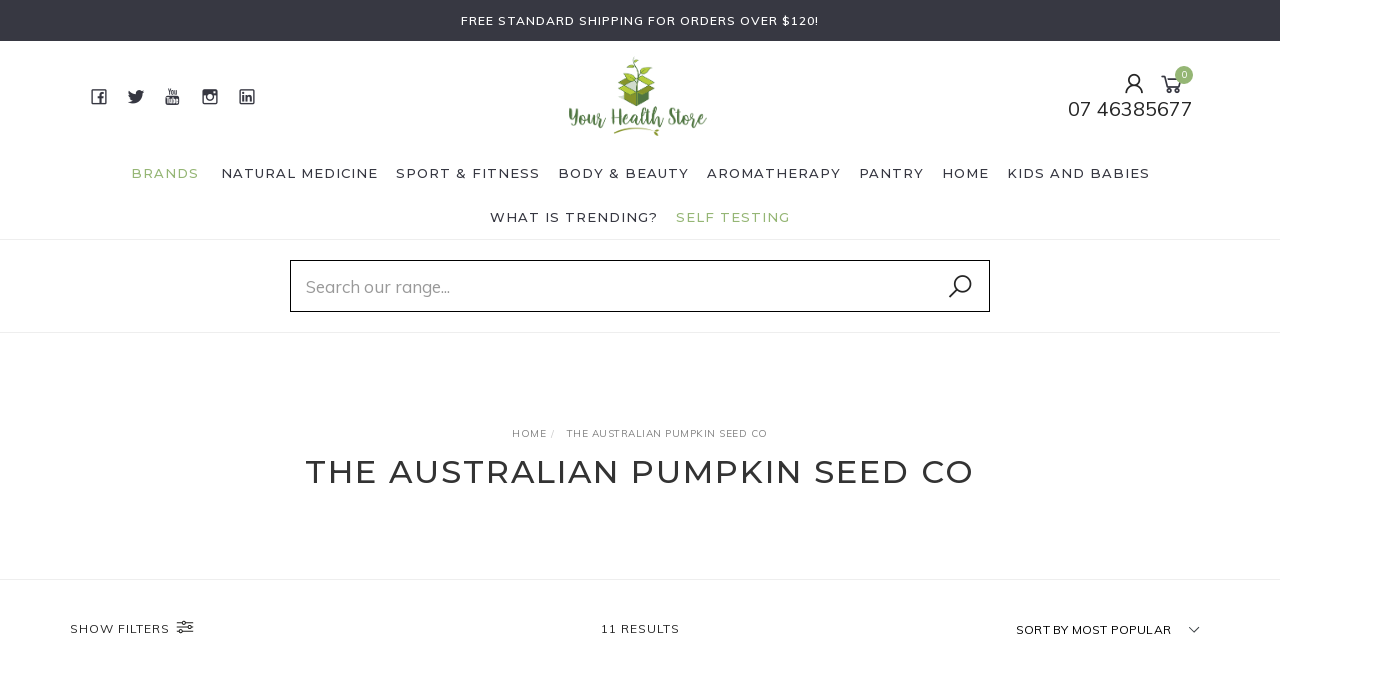

--- FILE ---
content_type: text/html; charset=utf-8
request_url: https://www.yourhealthstore.net.au/brand/the-australian-pumpkin-seed-co/
body_size: 27315
content:
<!DOCTYPE html>
<html lang="en">
<head itemscope itemtype="http://schema.org/WebSite">
	<meta http-equiv="Content-Type" content="text/html; charset=utf-8"/>
<meta name="keywords" content="THE AUSTRALIAN PUMPKIN SEED CO "/>
<meta name="description" content="THE AUSTRALIAN PUMPKIN SEED CO  - THE AUSTRALIAN PUMPKIN SEED CO "/>
<meta name="viewport" content="width=device-width, initial-scale=1.0, user-scalable=0"/>
<meta property="og:image" content="https://www.yourhealthstore.net.au/assets/webshop/cms/37/937.png?1605060915"/>
<meta property="og:title" content="THE AUSTRALIAN PUMPKIN SEED CO "/>
<meta property="og:site_name" content="Your Health Store"/>
<meta property="og:type" content="website"/>
<meta property="og:url" content="https://www.yourhealthstore.net.au/brand/the-australian-pumpkin-seed-co/"/>
<meta property="og:description" content="THE AUSTRALIAN PUMPKIN SEED CO  - THE AUSTRALIAN PUMPKIN SEED CO "/>

<title itemprop='name'>THE AUSTRALIAN PUMPKIN SEED CO </title>
<link rel="canonical" href="https://www.yourhealthstore.net.au/brand/the-australian-pumpkin-seed-co/" itemprop="url"/>
<link rel="shortcut icon" href="/assets/favicon_logo.png?1727317314"/>
<link rel="stylesheet" type="text/css" href="https://maxcdn.bootstrapcdn.com/font-awesome/4.7.0/css/font-awesome.min.css" media="all"/>
<link rel="stylesheet" type="text/css" href="https://cdn.neto.com.au/assets/neto-cdn/jquery_ui/1.11.1/css/custom-theme/jquery-ui-1.8.18.custom.css" media="all"/>
<link rel="stylesheet" type="text/css" href="https://cdn.neto.com.au/assets/neto-cdn/fancybox/2.1.5/jquery.fancybox.css" media="all"/>
<link class="theme-selector" rel="stylesheet" type="text/css" href="/assets/themes/gallant-711192/css/app.css?1727317314" media="all"/>
<link rel="stylesheet" type="text/css" href="/assets/themes/gallant-711192/css/style.css?1727317314" media="all"/>
<link rel="stylesheet" type="text/css" href="/assets/themes/gallant-711192/js/slick/slick.css?1727317314"/>
<link rel="stylesheet" type="text/css" href="/assets/themes/gallant-711192/js/slick/slick-theme.css?1727317314"/>
<link href="https://fonts.googleapis.com/css?family=Montserrat:300,400,500,600,700" rel="stylesheet">
<link href="https://fonts.googleapis.com/css?family=Muli:400,600,700,800" rel="stylesheet">
<link rel="stylesheet" href="https://maxcdn.icons8.com/fonts/line-awesome/1.1/css/line-awesome-font-awesome.min.css">
<!--[if lte IE 8]>
	<script type="text/javascript" src="https://cdn.neto.com.au/assets/neto-cdn/html5shiv/3.7.0/html5shiv.js"></script>
	<script type="text/javascript" src="https://cdn.neto.com.au/assets/neto-cdn/respond.js/1.3.0/respond.min.js"></script>
<![endif]-->
<!-- Begin: Script 100 -->
<meta name="facebook-domain-verification" content="dynyujyphgjdnptsa2rj8v3jwzp4c4" />


<!-- End: Script 100 -->
<!-- Begin: Script 103 -->
<!-- Google Tag Manager -->
<script>(function(w,d,s,l,i){w[l]=w[l]||[];w[l].push({'gtm.start':
new Date().getTime(),event:'gtm.js'});var f=d.getElementsByTagName(s)[0],
j=d.createElement(s),dl=l!='dataLayer'?'&l='+l:'';j.async=true;j.src=
'https://www.googletagmanager.com/gtm.js?id='+i+dl;f.parentNode.insertBefore(j,f);
})(window,document,'script','dataLayer','GTM-KPFKC4Z');
</script>
<!-- End Google Tag Manager -->
<!-- End: Script 103 -->
<!-- Begin: Script 104 -->
<meta name="google-site-verification" content="h6tkTHJkMNfYJIPfjDYjJTvsh_Iwz-GV4j-NbaWVUGE" />
<!-- End: Script 104 -->
<!-- Begin: Script 106 -->
<script type="application/javascript" async
src="https://static.klaviyo.com/onsite/js/klaviyo.js?company_id=TsAEzs"></script>
<script src="https://static.klaviyoforneto.com/script.js" async></script>
<script type="text/html" id="k4n-data"><span nloader-content-id="ceRUXo2Nr3CLk8EQQYWCmK-fNBMYDh-TuUjCwqXqtpsU0kBTkNckngJV7FkCqsfDjPZyhZrGx4vkwEm32IQd-4" nloader-content="1Ds2hq5Z2SfuXdt4FGYMnEiNQlUR9Hrq6XRtmvCJ2Phmnhd7lBnQylFRgUylFYlZ3vHteM17MDrlprmb3B0npg" nloader-data="ySeyaL9OQeTJhrnadIHowA"></span></script>
<script>
var k4n = {
    current_page:"content",
    };

</script>
<!-- End: Script 106 -->
<!-- Begin: Script 108 -->
<!-- Global site tag (gtag.js) - Google Analytics -->
<script async src="https://www.googletagmanager.com/gtag/js?id=G-J9HY0ZYW98"></script>
<script>
  window.dataLayer = window.dataLayer || [];
  function gtag(){dataLayer.push(arguments);}
  gtag('js', new Date());
    gtag('config', 'G-J9HY0ZYW98', {
      send_page_view: false
    });
</script>
<!-- End: Script 108 -->
<!-- Begin: Script 109 -->
<script
src="https://www.paypal.com/sdk/js?client-id=	 Afrz402fnDIMXTsddAnX2B...&currency=AUD&components=messages"
data-namespace="PayPalSDK">
</script>
<!-- End: Script 109 -->


</head>

<body id="n_content" class="n_gallant-711192">
	<a href="#main-content" class="sr-only sr-only-focusable">Skip to main content</a>

	<!-- Announcement -->
	<section id="wrapper-announcement">
			<div class="container text-center">
				<div class="row"><div class="col-xs-12">
					<a href="/shipping-policy/">
						<span>Free Standard Shipping for orders over $120!</span>
					</a>
				</div></div>
			</div>
		</section>

	<!-- Header -->
	<header id="wrapper-header">
		<div class="container hidden-xs hidden-sm">
			<!-- Social Icons -->
			<div class="wrapper-social col-sm-4">
				<ul class="list-inline list-social navbar-left" itemscope itemtype="http://schema.org/Organization">
					<li><a itemprop="sameAs" href="https://www.facebook.com/yourhealthstores" target="_blank"><i class="fa fa-facebook text-facebook"></i></a></li>
					<li><a itemprop="sameAs" href="https://twitter.com/YourHealth4350" target="_blank"><i class="fa fa-twitter text-twitter"></i></a></li>
					<li><a itemprop="sameAs" href="https://www.youtube.com/channel/UCfWVOcdDWiwIoCIlbwZ8eDQ" target="_blank"><i class="fa fa-youtube text-youtube"></i></a></li>
					<li><a itemprop="sameAs" href="https://www.instagram.com/yourhealthstores/" target="_blank"><i class="fa fa-instagram text-instagram"></i></a></li>
					<li><a itemprop="sameAs" href="https://www.linkedin.com/company/74308971" target="_blank"><i class="fa fa-linkedin text-linkedin"></i></a></li>
					</ul>
			</div>

			<!-- Logo -->
			<div class="wrapper-logo col-sm-4 text-center">
				<a href="https://www.yourhealthstore.net.au" title="Your Health Store">
					<img class="logo" src="/assets/website_logo.png" alt="Your Health Store"/>
				</a>
			</div>

			<div class="wrapper-utility col-sm-4 text-right">
				<!-- Search -->
				<!-- Accounts Menu -->
				<div class="header-account">
					<div class="wrapper-accounts hidden-xs btn-group">
							<span nloader-content-id="gNY4yLEXPURhwFGts7OB5U4vRdLXTeKMX55d6dv7UN04aRuy77rwMz-AvD2G3RY79UGsf-03B6tEwCHzjdbuxA" nloader-content="[base64]" nloader-data="sZUyGe3JUHveBaT9njSzieQvP6Cr3aCtrw-ZH8uCZSM"></span></ul>
					</div>
				</div>

				<!-- Cart -->
				<div id="header-cart">
					<a href="#" data-toggle="dropdown" id="cartcontentsheader">
						<i class="fa fa-shopping-cart" aria-hidden="true"></i> <span rel="a2c_item_count">0</span></span></a>
					<ul class="dropdown-menu">
						<li class="box" id="neto-dropdown">
							<div class="body padding" id="cartcontents"></div>
							<div class="footer"></div>
						</li>
					</ul>
				</div>
				<div class="header-phone w-100"><a href="tel:07 46385677" target="_blank">07 46385677</a></div>
                </div>
		</div>

		<!-- Desktop Menu -->
		<section id="wrapper-staticmenu" class="navbar-responsive-collapse hidden-xs hidden-sm">
			<div class="container">

				<ul class="nav navbar-nav category-menu">

						<li class="nav-item dropdown mega-menu-parent">
					            <a href="https://www.yourhealthstore.net.au/brand/the-australian-pumpkin-seed-co/" class="nav-link dropdown-toggle" id="mvp" role="button" data-toggle="dropdown" aria-haspopup="true" aria-expanded="false">Brands</a>
					                <ul class="dropdown-menu mega-menu w-100"><li class="nav-item d-inline-block w-100">
							<a href="https://www.yourhealthstore.net.au/brand/the-australian-pumpkin-seed-co/" class="nav-link font-weight-bold">
								<img class="img-responsive" src="/assets/webshop/cms/37/937.png?1605060915" alt="THE AUSTRALIAN PUMPKIN SEED CO "/>
							</a>
						 </li><li class="nav-item d-inline-block w-100">
							<a href="https://www.yourhealthstore.net.au/brand/pukka/" class="nav-link font-weight-bold">
								<img class="img-responsive" src="/assets/webshop/cms/06/406.png?1600744205" alt="PUKKA"/>
							</a>
						 </li><li class="nav-item d-inline-block w-100">
							<a href="https://www.yourhealthstore.net.au/brand/2die4/" class="nav-link font-weight-bold">
								<img class="img-responsive" src="/assets/webshop/cms/23/423.png?1600317135" alt="2DIE4"/>
							</a>
						 </li><li class="nav-item d-inline-block w-100">
							<a href="https://www.yourhealthstore.net.au/brand/bioforce/" class="nav-link font-weight-bold">
								<img class="img-responsive" src="/assets/webshop/cms/44/1144.jpg?1633603351" alt="A.VOGEL"/>
							</a>
						 </li><li class="nav-item d-inline-block w-100">
							<a href="https://www.yourhealthstore.net.au/brand/aim/" class="nav-link font-weight-bold">
								<img class="img-responsive" src="/assets/webshop/cms/91/491.png?1651029271" alt="AIM"/>
							</a>
						 </li><li class="nav-item d-inline-block w-100">
							<a href="https://www.yourhealthstore.net.au/brand/akin/" class="nav-link font-weight-bold">
								<img class="img-responsive" src="/assets/webshop/cms/25/425.png?1600316381" alt="AKIN"/>
							</a>
						 </li><li class="nav-item d-inline-block w-100">
							<a href="https://www.yourhealthstore.net.au/brand/akn-organics/" class="nav-link font-weight-bold">
								<img class="img-responsive" src="/assets/webshop/cms/65/1165.png?1649634464" alt="AKN ORGANICS"/>
							</a>
						 </li><li class="nav-item d-inline-block w-100">
							<a href="https://www.yourhealthstore.net.au/brand/alaffia/" class="nav-link font-weight-bold">
								<img class="img-responsive" src="/assets/webshop/cms/26/426.jpg?1605055641" alt="ALAFFIA"/>
							</a>
						 </li><li class="nav-item d-inline-block w-100">
							<a href="https://www.yourhealthstore.net.au/brand/alkaway/" class="nav-link font-weight-bold">
								<img class="img-responsive" src="/assets/webshop/cms/66/1166.png?1721102378" alt="ALKAWAY"/>
							</a>
						 </li><li class="nav-item d-inline-block w-100">
							<a href="https://www.yourhealthstore.net.au/brand/suttons/" class="nav-link font-weight-bold">
								<img class="img-responsive" src="/assets/webshop/cms/96/396.gif?1600744648" alt="ALLAN SUTTON'S"/>
							</a>
						 </li><li class="nav-item d-inline-block w-100">
							<a href="https://www.yourhealthstore.net.au/brand/aloe-dent/" class="nav-link font-weight-bold">
								<img class="img-responsive" src="/assets/webshop/cms/67/1167.png?1649636362" alt="ALOE DENT"/>
							</a>
						 </li><li class="nav-item d-inline-block w-100">
							<a href="https://www.yourhealthstore.net.au/brand/aloe-vera-australia/" class="nav-link font-weight-bold">
								<img class="img-responsive" src="/assets/webshop/cms/68/1168.png?1649645152" alt="ALOE VERA AUSTRALIA"/>
							</a>
						 </li><li class="nav-item d-inline-block w-100">
							<a href="https://www.yourhealthstore.net.au/brand/amazing-oils/" class="nav-link font-weight-bold">
								<img class="img-responsive" src="/assets/webshop/cms/27/427.png?1600316659" alt="AMAZING OILS"/>
							</a>
						 </li><li class="nav-item d-inline-block w-100">
							<a href="https://www.yourhealthstore.net.au/brand/amazonia/" class="nav-link font-weight-bold">
								<img class="img-responsive" src="/assets/webshop/cms/28/428.png?1600317325" alt="AMAZONIA"/>
							</a>
						 </li><li class="nav-item d-inline-block w-100">
							<a href="https://www.yourhealthstore.net.au/brand/amena/" class="nav-link font-weight-bold">
								<img class="img-responsive" src="/assets/webshop/cms/69/1169.png?1649645564" alt="AMENA"/>
							</a>
						 </li><li class="nav-item d-inline-block w-100">
							<a href="https://www.yourhealthstore.net.au/brand/amenas/" class="nav-link font-weight-bold">
								<img class="img-responsive" src="/assets/webshop/cms/81/881.jpg?1605055715" alt="AMENA'S"/>
							</a>
						 </li><li class="nav-item d-inline-block w-100">
							<a href="https://www.yourhealthstore.net.au/brand/ancient-minerals/" class="nav-link font-weight-bold">
								<img class="img-responsive" src="/assets/webshop/cms/70/1170.jpg?1634193306" alt="ANCIENT MINERALS"/>
							</a>
						 </li><li class="nav-item d-inline-block w-100">
							<a href="https://www.yourhealthstore.net.au/brand/annas-farm/" class="nav-link font-weight-bold">
								<img class="img-responsive" src="/assets/webshop/cms/39/939.jpg?1605055836" alt="ANNA'S FARM"/>
							</a>
						 </li><li class="nav-item d-inline-block w-100">
							<a href="https://www.yourhealthstore.net.au/brand/apricare/" class="nav-link font-weight-bold">
								<img class="img-responsive" src="/assets/webshop/cms/83/883.jpg?1605056341" alt="APRICARE"/>
							</a>
						 </li><li class="nav-item d-inline-block w-100">
							<a href="https://www.yourhealthstore.net.au/brand/arborvitae/" class="nav-link font-weight-bold">
								<img class="img-responsive" src="/assets/webshop/cms/63/463.png?1605056412" alt="ARBORVITAE"/>
							</a>
						 </li><div class="all-view">  
					    <a class="btn" href="https://www.yourhealthstore.net.au/brands">View All Brands</a>
					    </div>
					        </ul>
						
					        </li>

							<li class="lvl-1 dropdown dropdown-hover">
											<a  href="https://www.yourhealthstore.net.au/natural-medicine/" class="ease dropdown-toggle">Natural Medicine <i class="fa fa-angle-down" aria-hidden="true"></i></a>
											<ul class="dropdown-menu level2">
													<li class="lvl-2 dropdown dropdown-hover"> <a href="https://www.yourhealthstore.net.au/natural-medicine/vitamins/" class="ease nuhover dropdown-toggle">Vitamins</a>
											<ul class="dropdown-menu dropdown-menu-horizontal">
													<li class="lvl-3">
											<a href="https://www.yourhealthstore.net.au/natural-medicine/vitamins/multivitamins/">Multivitamins</a>
										</li><li class="lvl-3">
											<a href="https://www.yourhealthstore.net.au/natural-medicine/vitamins/vitamins-a-z/vitamin-b/">Vitamin B</a>
										</li><li class="lvl-3">
											<a href="https://www.yourhealthstore.net.au/natural-medicine/vitamins/vitamins-a-z/vitamin-c/">Vitamin C</a>
										</li><li class="lvl-3">
											<a href="https://www.yourhealthstore.net.au/natural-medicine/vitamins/vitamins-a-z/vitamin-d/">Vitamin D</a>
										</li><li class="lvl-3">
											<a href="https://www.yourhealthstore.net.au/natural-medicine/vitamins/vitamins-a-z/vitamin-e/">Vitamin E</a>
										</li><li class="lvl-3">
											<a href="https://www.yourhealthstore.net.au/natural-medicine/vitamins/vitamins-a-z/vitamin-k/">Vitamin K</a>
										</li>
												</ul>
											</li><li class="lvl-2 dropdown dropdown-hover"> <a href="https://www.yourhealthstore.net.au/natural-medicine/minerals/" class="ease nuhover dropdown-toggle">Minerals</a>
											<ul class="dropdown-menu dropdown-menu-horizontal">
													<li class="lvl-3">
											<a href="https://www.yourhealthstore.net.au/calcium/">Calcium</a>
										</li><li class="lvl-3">
											<a href="https://www.yourhealthstore.net.au/iodine/">Iodine</a>
										</li><li class="lvl-3">
											<a href="https://www.yourhealthstore.net.au/iron/">Iron </a>
										</li><li class="lvl-3">
											<a href="https://www.yourhealthstore.net.au/magnesium/">Magnesium</a>
										</li><li class="lvl-3">
											<a href="https://www.yourhealthstore.net.au/selenium/">Selenium</a>
										</li><li class="lvl-3">
											<a href="https://www.yourhealthstore.net.au/zinc/">Zinc</a>
										</li>
												</ul>
											</li><li class="lvl-2 dropdown dropdown-hover"> <a href="https://www.yourhealthstore.net.au/natural-medicine/herbs/" class="ease nuhover dropdown-toggle">Medicinal Herbs</a>
											<ul class="dropdown-menu dropdown-menu-horizontal">
													<li class="lvl-3">
											<a href="https://www.yourhealthstore.net.au/natural-medicine/herbs/herbs-a-e/">Herbs A-E</a>
										</li><li class="lvl-3">
											<a href="https://www.yourhealthstore.net.au/natural-medicine/herbs/herbs-f-n/">Herbs F-N</a>
										</li><li class="lvl-3">
											<a href="https://www.yourhealthstore.net.au/natural-medicine/herbs/herbs-o-s/">Herbs O-S</a>
										</li><li class="lvl-3">
											<a href="https://www.yourhealthstore.net.au/natural-medicine/herbs/herbs-t-z/">Herbs T-Z</a>
										</li>
												</ul>
											</li><li class="lvl-2 dropdown dropdown-hover"> <a href="https://www.yourhealthstore.net.au/natural-medicine/teas/" class="ease nuhover dropdown-toggle">Teas</a>
											<ul class="dropdown-menu dropdown-menu-horizontal">
													<li class="lvl-3">
											<a href="https://www.yourhealthstore.net.au/natural-medicine/teas/digeston-support/">Digestion Support </a>
										</li><li class="lvl-3">
											<a href="https://www.yourhealthstore.net.au/energy-mood/">Energy & Revitalisation </a>
										</li><li class="lvl-3">
											<a href="https://www.yourhealthstore.net.au/natural-medicine/teas/general-health-wellbeing/">General Health & Wellbeing </a>
										</li><li class="lvl-3">
											<a href="https://www.yourhealthstore.net.au/heart-health/">Heart, Kidney, Liver & Bladder Function</a>
										</li><li class="lvl-3">
											<a href="https://www.yourhealthstore.net.au/immune-system/~-958">Immunity & Respiratory Support</a>
										</li><li class="lvl-3">
											<a href="https://www.yourhealthstore.net.au/liver-support-detoxification/">Liver Support & Detoxification </a>
										</li><li class="lvl-3">
											<a href="https://www.yourhealthstore.net.au/nervous-system-support/">Nervous System Support</a>
										</li><li class="lvl-3">
											<a href="https://www.yourhealthstore.net.au/pain-inflammation/">Pain & Inflammation </a>
										</li><li class="lvl-3">
											<a href="https://www.yourhealthstore.net.au/sleep-stress-management/">Sleep & Stress Management </a>
										</li><li class="lvl-3">
											<a href="https://www.yourhealthstore.net.au/womens-health/">Women's Health</a>
										</li>
												</ul>
											</li><li class="lvl-2 dropdown dropdown-hover"> <a href="https://www.yourhealthstore.net.au/natural-medicine/specialty-supplements/" class="ease nuhover dropdown-toggle">Specialty Supplements</a>
											<ul class="dropdown-menu dropdown-menu-horizontal">
													<li class="lvl-3">
											<a href="https://www.yourhealthstore.net.au/homeopathic-medicine/">Homeopathic Medicine </a>
										</li><li class="lvl-3">
											<a href="https://www.yourhealthstore.net.au/hormonal-support/~-1275">Hormonal Support</a>
										</li><li class="lvl-3">
											<a href="https://www.yourhealthstore.net.au/keto/~-1039">Keto</a>
										</li><li class="lvl-3">
											<a href="https://www.yourhealthstore.net.au/olive-leaf/">Olive Leaf</a>
										</li>
												</ul>
											</li><li class="lvl-2 dropdown dropdown-hover"> <a href="https://www.yourhealthstore.net.au/natural-medicine/body/" class="ease nuhover dropdown-toggle">Body </a>
											<ul class="dropdown-menu dropdown-menu-horizontal">
													<li class="lvl-3">
											<a href="https://www.yourhealthstore.net.au/natural-medicine/digestion-support/">Digestion Support </a>
										</li><li class="lvl-3">
											<a href="https://www.yourhealthstore.net.au/natural-medicine/joints/">Bone, Joint & Connective Tissue Health </a>
										</li><li class="lvl-3">
											<a href="https://www.yourhealthstore.net.au/natural-medicine/detox/">Liver Support & Detoxification</a>
										</li><li class="lvl-3">
											<a href="https://www.yourhealthstore.net.au/body-beauty/collagen/">Hair, Skin & Nails </a>
										</li><li class="lvl-3">
											<a href="https://www.yourhealthstore.net.au/heart-blood-health/">Heart & Blood Health </a>
										</li><li class="lvl-3">
											<a href="https://www.yourhealthstore.net.au/lung-and-respiratory-system/">Lung & Respiratory System</a>
										</li><li class="lvl-3">
											<a href="https://www.yourhealthstore.net.au/muscles/">Muscle Support </a>
										</li><li class="lvl-3">
											<a href="https://www.yourhealthstore.net.au/nervous-system-brain-function/">Nervous System & Brain Function </a>
										</li><li class="lvl-3">
											<a href="https://www.yourhealthstore.net.au/reproductive-support/">Reproductive support</a>
										</li><li class="lvl-3">
											<a href="https://www.yourhealthstore.net.au/urinary-tract-support/">Urinary Tract & Bowel Support</a>
										</li><li class="lvl-3">
											<a href="https://www.yourhealthstore.net.au/weight-loss/">Weight Management & Glucose Regulation</a>
										</li>
												</ul>
											</li><li class="lvl-2 dropdown dropdown-hover"> <a href="https://www.yourhealthstore.net.au/natural-medicine/general-health/" class="ease nuhover dropdown-toggle">General Health </a>
											<ul class="dropdown-menu dropdown-menu-horizontal">
													<li class="lvl-3">
											<a href="https://www.yourhealthstore.net.au/natural-medicine/fish-oil-omegas/">Fish Oil & Omegas</a>
										</li><li class="lvl-3">
											<a href="https://www.yourhealthstore.net.au/childrens-health/">Children's Health </a>
										</li><li class="lvl-3">
											<a href="https://www.yourhealthstore.net.au/natural-medicine/general-health/gelatins/">Gelatins & Collagens</a>
										</li><li class="lvl-3">
											<a href="https://www.yourhealthstore.net.au/natural-medicine/general-health/general-wellbeing/">General Wellbeing </a>
										</li><li class="lvl-3">
											<a href="https://www.yourhealthstore.net.au/natural-medicine/mens-health/">Men's Health</a>
										</li><li class="lvl-3">
											<a href="https://www.yourhealthstore.net.au/natural-medicine/digestion-support/probiotics/">Prebiotics & Probiotics</a>
										</li><li class="lvl-3">
											<a href="https://www.yourhealthstore.net.au/natural-medicine/womens-health/">Women's Health</a>
										</li>
												</ul>
											</li><li class="lvl-2 dropdown dropdown-hover"> <a href="https://www.yourhealthstore.net.au/natural-medicine/wellness/" class="ease nuhover dropdown-toggle">Wellness </a>
											<ul class="dropdown-menu dropdown-menu-horizontal">
													<li class="lvl-3">
											<a href="https://www.yourhealthstore.net.au/natural-medicine/antioxidants/">Antioxidants</a>
										</li><li class="lvl-3">
											<a href="https://www.yourhealthstore.net.au/natural-medicine/oils/">Mind Function & Vision </a>
										</li><li class="lvl-3">
											<a href="https://www.yourhealthstore.net.au/antifungal/">Antifungal</a>
										</li><li class="lvl-3">
											<a href="https://www.yourhealthstore.net.au/energy/">Energy & Mood</a>
										</li><li class="lvl-3">
											<a href="https://www.yourhealthstore.net.au/gut-health/">Gut Health</a>
										</li><li class="lvl-3">
											<a href="https://www.yourhealthstore.net.au/immune-system/">Immune System & Allergies </a>
										</li><li class="lvl-3">
											<a href="https://www.yourhealthstore.net.au/pain-relief/">Pain & Inflammation </a>
										</li><li class="lvl-3">
											<a href="https://www.yourhealthstore.net.au/sleep/">Sleep & Stress Management </a>
										</li>
												</ul>
											</li>
												</ul>
											</li><li class="lvl-1 dropdown dropdown-hover">
											<a  href="https://www.yourhealthstore.net.au/sport-fitness/" class="ease dropdown-toggle">Sport & Fitness <i class="fa fa-angle-down" aria-hidden="true"></i></a>
											<ul class="dropdown-menu level2">
													<li class="lvl-2 dropdown dropdown-hover"> <a href="https://www.yourhealthstore.net.au/sport-fitness/muscle-building-support/" class="ease nuhover dropdown-toggle">Muscle Building & Support</a>
											<ul class="dropdown-menu dropdown-menu-horizontal">
													<li class="lvl-3">
											<a href="https://www.yourhealthstore.net.au/sports-fitness/performance-supplements/post-workout-recovery-supplements/">Post-Workout & Recovery </a>
										</li><li class="lvl-3">
											<a href="https://www.yourhealthstore.net.au/sports-fitness/performance-supplements/pre-workout-supplements/">Pre-Workout & Preparation</a>
										</li>
												</ul>
											</li><li class="lvl-2 dropdown dropdown-hover"> <a href="https://www.yourhealthstore.net.au/sports-fitness/performance-supplements/" class="ease nuhover dropdown-toggle">Performance Supplements</a>
											<ul class="dropdown-menu dropdown-menu-horizontal">
													<li class="lvl-3">
											<a href="https://www.yourhealthstore.net.au/sports-fitness/energy-endurance/">Energy & Endurance</a>
										</li><li class="lvl-3">
											<a href="https://www.yourhealthstore.net.au/sports-fitness/energy-endurance/hydration-electrolytes/">Hydration & Electrolytes</a>
										</li><li class="lvl-3">
											<a href="https://www.yourhealthstore.net.au/strength/">Strength & General Performance Support</a>
										</li>
												</ul>
											</li><li class="lvl-2 dropdown dropdown-hover"> <a href="https://www.yourhealthstore.net.au/sports-fitness/protein-powder/" class="ease nuhover dropdown-toggle">Protein Supplements </a>
											<ul class="dropdown-menu dropdown-menu-horizontal">
													<li class="lvl-3">
											<a href="https://www.yourhealthstore.net.au/sport-fitness/protein-supplements/hemp-protein-powders/">Hemp Protein Powders</a>
										</li><li class="lvl-3">
											<a href="https://www.yourhealthstore.net.au/pea-protein-powders/">Pea Protein Powders</a>
										</li><li class="lvl-3">
											<a href="https://www.yourhealthstore.net.au/sport-fitness/protein-supplements/vegan-blend-protein-powders/">Vegan Blend Protein Powders</a>
										</li><li class="lvl-3">
											<a href="https://www.yourhealthstore.net.au/sports-fitness/protein-powder/whey-protein/">Whey Protein Powders</a>
										</li>
												</ul>
											</li><li class="lvl-2 dropdown dropdown-hover"> <a href="https://www.yourhealthstore.net.au/speciality-supplements/" class="ease nuhover dropdown-toggle">Speciality Supplements</a>
											<ul class="dropdown-menu dropdown-menu-horizontal">
													<li class="lvl-3">
											<a href="https://www.yourhealthstore.net.au/bcaas-ecaas/">BCAA's & ECAA's </a>
										</li><li class="lvl-3">
											<a href="https://www.yourhealthstore.net.au/hormonal-support/">Hormonal Support</a>
										</li>
												</ul>
											</li>
												</ul>
											</li><li class="lvl-1 dropdown dropdown-hover">
											<a  href="https://www.yourhealthstore.net.au/body-beauty/" class="ease dropdown-toggle">Body & Beauty <i class="fa fa-angle-down" aria-hidden="true"></i></a>
											<ul class="dropdown-menu level2">
													<li class="lvl-2 dropdown dropdown-hover"> <a href="https://www.yourhealthstore.net.au/body-beauty/body-care/" class="ease nuhover dropdown-toggle">Body Care</a>
											<ul class="dropdown-menu dropdown-menu-horizontal">
													<li class="lvl-3">
											<a href="https://www.yourhealthstore.net.au/body-beauty/bath-salts-and-oils/">Bath Products</a>
										</li><li class="lvl-3">
											<a href="https://www.yourhealthstore.net.au/mists-sprays/">Body Mists & Sprays </a>
										</li><li class="lvl-3">
											<a href="https://www.yourhealthstore.net.au/body-beauty/body-care/moisturisers/">Body Moisturisers, Lotions & Oils</a>
										</li><li class="lvl-3">
											<a href="https://www.yourhealthstore.net.au/body-beauty/body-care/body-scrubs/">Body Scrubs</a>
										</li><li class="lvl-3">
											<a href="https://www.yourhealthstore.net.au/body-beauty/body-care/body-washes-lotions/">Body Washes & Soaps</a>
										</li><li class="lvl-3">
											<a href="https://www.yourhealthstore.net.au/body-beauty/deodorant/">Deodorants</a>
										</li><li class="lvl-3">
											<a href="https://www.yourhealthstore.net.au/hand-and-nail-care/">Hands and Nails</a>
										</li>
												</ul>
											</li><li class="lvl-2 dropdown dropdown-hover"> <a href="https://www.yourhealthstore.net.au/body-beauty/face-care-by-type/" class="ease nuhover dropdown-toggle">Face Care by Type</a>
											<ul class="dropdown-menu dropdown-menu-horizontal">
													<li class="lvl-3">
											<a href="https://www.yourhealthstore.net.au/eye-treatments-and-care/">Eye Treatments </a>
										</li><li class="lvl-3">
											<a href="https://www.yourhealthstore.net.au/body-beauty/skin-care/face-masks-scrubs/">Face Masks & Scrubs</a>
										</li><li class="lvl-3">
											<a href="https://www.yourhealthstore.net.au/body-beauty/skin-care/facial-cleansers/">Facial Cleansers</a>
										</li><li class="lvl-3">
											<a href="https://www.yourhealthstore.net.au/body-beauty/skincare/face-care/facial-moisturisers-oils/">Facial Moisturisers & Oils</a>
										</li><li class="lvl-3">
											<a href="https://www.yourhealthstore.net.au/facial-serums/">Facial Serums</a>
										</li><li class="lvl-3">
											<a href="https://www.yourhealthstore.net.au/body-beauty/skin-care/toners/">Facial Toners</a>
										</li><li class="lvl-3">
											<a href="https://www.yourhealthstore.net.au/body-beauty/skin-care/lip-care/">Lips</a>
										</li>
												</ul>
											</li><li class="lvl-2 dropdown dropdown-hover"> <a href="https://www.yourhealthstore.net.au/body-beauty/hair-care/" class="ease nuhover dropdown-toggle">Hair Care</a>
											<ul class="dropdown-menu dropdown-menu-horizontal">
													<li class="lvl-3">
											<a href="https://www.yourhealthstore.net.au/body-beauty/hair-care/colours/">Colours & Dyes</a>
										</li><li class="lvl-3">
											<a href="https://www.yourhealthstore.net.au/hair-masks-and-treatments/">Hair Masks and Treatments </a>
										</li><li class="lvl-3">
											<a href="https://www.yourhealthstore.net.au/body-beauty/hair-care/shampoo-conditioner/">Shampoos & Conditioners</a>
										</li>
												</ul>
											</li><li class="lvl-2 dropdown dropdown-hover"> <a href="https://www.yourhealthstore.net.au/body-beauty/face-care-by-concern/" class="ease nuhover dropdown-toggle">Face Care by Concern</a>
											<ul class="dropdown-menu dropdown-menu-horizontal">
													<li class="lvl-3">
											<a href="https://www.yourhealthstore.net.au/acne/">Acne & Clogged Pores</a>
										</li><li class="lvl-3">
											<a href="https://www.yourhealthstore.net.au/mature-skin/">Ageing </a>
										</li><li class="lvl-3">
											<a href="https://www.yourhealthstore.net.au/antioxidant/">Antioxidant</a>
										</li><li class="lvl-3">
											<a href="https://www.yourhealthstore.net.au/dehydration/">Dehydration </a>
										</li><li class="lvl-3">
											<a href="https://www.yourhealthstore.net.au/pigmentation/">Pigmentation & Scarring</a>
										</li><li class="lvl-3">
											<a href="https://www.yourhealthstore.net.au/sensitive-skin-skin-conditions/">Sensitive Skin & Skin Conditions</a>
										</li><li class="lvl-3">
											<a href="https://www.yourhealthstore.net.au/texture-tone/">Texture & Tone</a>
										</li>
												</ul>
											</li><li class="lvl-2 "> <a href="https://www.yourhealthstore.net.au/body-beauty/hair-skin-nails/" class="ease nuhover dropdown-toggle">Hair, Skin & Nail Supplements</a>
											</li><li class="lvl-2 "> <a href="https://www.yourhealthstore.net.au/hand-sanitisers/" class="ease nuhover dropdown-toggle">Hand Sanitisers</a>
											</li><li class="lvl-2 "> <a href="https://www.yourhealthstore.net.au/kids-babies-care/" class="ease nuhover dropdown-toggle">Kids & Babies Care</a>
											</li><li class="lvl-2 dropdown dropdown-hover"> <a href="https://www.yourhealthstore.net.au/body-beauty/makeup/" class="ease nuhover dropdown-toggle">Makeup </a>
											<ul class="dropdown-menu dropdown-menu-horizontal">
													<li class="lvl-3">
											<a href="https://www.yourhealthstore.net.au/face/">Face </a>
										</li><li class="lvl-3">
											<a href="https://www.yourhealthstore.net.au/lips/">Lips</a>
										</li><li class="lvl-3">
											<a href="https://www.yourhealthstore.net.au/pre-and-post-application-care/">Pre and Post Application </a>
										</li><li class="lvl-3">
											<a href="https://www.yourhealthstore.net.au/tools/">Tools</a>
										</li>
												</ul>
											</li><li class="lvl-2 "> <a href="https://www.yourhealthstore.net.au/body-beauty/feminine-hygiene/" class="ease nuhover dropdown-toggle">Menstrual Products</a>
											</li><li class="lvl-2 "> <a href="https://www.yourhealthstore.net.au/body-beauty/oral-dental-care/" class="ease nuhover dropdown-toggle">Oral & Dental Care</a>
											</li><li class="lvl-2 "> <a href="https://www.yourhealthstore.net.au/skincare/" class="ease nuhover dropdown-toggle">Skincare</a>
											</li><li class="lvl-2 "> <a href="https://www.yourhealthstore.net.au/body-beauty/body-care/tanning/" class="ease nuhover dropdown-toggle">Tanning & Sunscreens</a>
											</li><li class="lvl-2 "> <a href="https://www.yourhealthstore.net.au/wound-care/" class="ease nuhover dropdown-toggle">Wound Care & Pain Management </a>
											</li>
												</ul>
											</li><li class="lvl-1 dropdown dropdown-hover">
											<a  href="https://www.yourhealthstore.net.au/aromatherapy/" class="ease dropdown-toggle">Aromatherapy <i class="fa fa-angle-down" aria-hidden="true"></i></a>
											<ul class="dropdown-menu level2">
													<li class="lvl-2 "> <a href="https://www.yourhealthstore.net.au/aromatherapy/diffusers/" class="ease nuhover dropdown-toggle">Diffusers</a>
											</li><li class="lvl-2 "> <a href="https://www.yourhealthstore.net.au/essences/" class="ease nuhover dropdown-toggle">Essences</a>
											</li><li class="lvl-2 "> <a href="https://www.yourhealthstore.net.au/aromatherapy/essential-oils/" class="ease nuhover dropdown-toggle">Essential Oils</a>
											</li>
												</ul>
											</li><li class="lvl-1 dropdown dropdown-hover">
											<a  href="https://www.yourhealthstore.net.au/pantry/" class="ease dropdown-toggle">Pantry <i class="fa fa-angle-down" aria-hidden="true"></i></a>
											<ul class="dropdown-menu level2">
													<li class="lvl-2 dropdown dropdown-hover"> <a href="https://www.yourhealthstore.net.au/grocery/honey/" class="ease nuhover dropdown-toggle">Baking</a>
											<ul class="dropdown-menu dropdown-menu-horizontal">
													<li class="lvl-3">
											<a href="https://www.yourhealthstore.net.au/grocery/bread-cake-mixes/">Baking Mixes</a>
										</li><li class="lvl-3">
											<a href="https://www.yourhealthstore.net.au/grocery/baking/thickners/">Baking Powders & Thickeners</a>
										</li><li class="lvl-3">
											<a href="https://www.yourhealthstore.net.au/grocery/baking/chocolate-cacao/">Chocolate & Cacao </a>
										</li><li class="lvl-3">
											<a href="https://www.yourhealthstore.net.au/grocery/flours/">Flours & Meals </a>
										</li><li class="lvl-3">
											<a href="https://www.yourhealthstore.net.au/grocery/baking/sugars-alternatives/">Sugars & Alternatives </a>
										</li><li class="lvl-3">
											<a href="https://www.yourhealthstore.net.au/grocery/sweeteners/">Syrups & Liquid Sweeteners</a>
										</li>
												</ul>
											</li><li class="lvl-2 dropdown dropdown-hover"> <a href="https://www.yourhealthstore.net.au/grocery/breakfast/" class="ease nuhover dropdown-toggle">Breakfast </a>
											<ul class="dropdown-menu dropdown-menu-horizontal">
													<li class="lvl-3">
											<a href="https://www.yourhealthstore.net.au/cereals-and-oats/">Cereals & Oats </a>
										</li><li class="lvl-3">
											<a href="https://www.yourhealthstore.net.au/grocery/granola-muesli/">Granolas & Mueslis</a>
										</li><li class="lvl-3">
											<a href="https://www.yourhealthstore.net.au/pancake-mixes/">Pancake Mixes </a>
										</li>
												</ul>
											</li><li class="lvl-2 "> <a href="https://www.yourhealthstore.net.au/grocery/broth-stock-soup/~-381" class="ease nuhover dropdown-toggle">Broths, Stocks & Soups</a>
											</li><li class="lvl-2 dropdown dropdown-hover"> <a href="https://www.yourhealthstore.net.au/pantry/by-diet/" class="ease nuhover dropdown-toggle">By Diet</a>
											<ul class="dropdown-menu dropdown-menu-horizontal">
													<li class="lvl-3">
											<a href="https://www.yourhealthstore.net.au/pantry/by-diet/gluten-free/">Gluten-Free</a>
										</li><li class="lvl-3">
											<a href="https://www.yourhealthstore.net.au/low-fodmap/">Low FODMAP</a>
										</li><li class="lvl-3">
											<a href="https://www.yourhealthstore.net.au/pantry/by-diet/paleo/">Paleo</a>
										</li><li class="lvl-3">
											<a href="https://www.yourhealthstore.net.au/pantry/by-diet/plant-based/">Plant-Based</a>
										</li>
												</ul>
											</li><li class="lvl-2 dropdown dropdown-hover"> <a href="https://www.yourhealthstore.net.au/grocery/condiments/" class="ease nuhover dropdown-toggle">Condiments </a>
											<ul class="dropdown-menu dropdown-menu-horizontal">
													<li class="lvl-3">
											<a href="https://www.yourhealthstore.net.au/chutney-relish/">Chutney & Relish</a>
										</li><li class="lvl-3">
											<a href="https://www.yourhealthstore.net.au/grocery/oils-ghees-dressings/dressings-vinegars/">Dressings & Vinegars </a>
										</li><li class="lvl-3">
											<a href="https://www.yourhealthstore.net.au/grocery/herbs-and-spices/">Herbs & Spices</a>
										</li><li class="lvl-3">
											<a href="https://www.yourhealthstore.net.au/grocery/salts/">Salts</a>
										</li><li class="lvl-3">
											<a href="https://www.yourhealthstore.net.au/grocery/sauces-and-condiments/">Sauces & Pastes </a>
										</li>
												</ul>
											</li><li class="lvl-2 dropdown dropdown-hover"> <a href="https://www.yourhealthstore.net.au/cooking/" class="ease nuhover dropdown-toggle">Cooking</a>
											<ul class="dropdown-menu dropdown-menu-horizontal">
													<li class="lvl-3">
											<a href="https://www.yourhealthstore.net.au/grocery/oils-ghees-dressings/cooking-oils/">Cooking Oils & Ghees</a>
										</li><li class="lvl-3">
											<a href="https://www.yourhealthstore.net.au/meal-mixes/">Meal Mixes </a>
										</li><li class="lvl-3">
											<a href="https://www.yourhealthstore.net.au/grocery/dairy-alternative/">Plant-Based Alternatives</a>
										</li><li class="lvl-3">
											<a href="https://www.yourhealthstore.net.au/yeasts-improvers/">Yeasts & Improvers </a>
										</li>
												</ul>
											</li><li class="lvl-2 dropdown dropdown-hover"> <a href="https://www.yourhealthstore.net.au/grocery/nuts-and-seeds/" class="ease nuhover dropdown-toggle">Dried Fruits, Nuts & Seeds</a>
											<ul class="dropdown-menu dropdown-menu-horizontal">
													<li class="lvl-3">
											<a href="https://www.yourhealthstore.net.au/grocery/dried-fruits/">Dried Fruits & Coconut</a>
										</li><li class="lvl-3">
											<a href="https://www.yourhealthstore.net.au/fruit-nut-mixes/">Fruit & Nut Mixes</a>
										</li><li class="lvl-3">
											<a href="https://www.yourhealthstore.net.au/grocery/nuts-and-seeds/nuts/">Nuts</a>
										</li><li class="lvl-3">
											<a href="https://www.yourhealthstore.net.au/grocery/nuts-and-seeds/seeds/">Seeds</a>
										</li>
												</ul>
											</li><li class="lvl-2 dropdown dropdown-hover"> <a href="https://www.yourhealthstore.net.au/grocery/drinks/" class="ease nuhover dropdown-toggle">Drinks</a>
											<ul class="dropdown-menu dropdown-menu-horizontal">
													<li class="lvl-3">
											<a href="https://www.yourhealthstore.net.au/grocery/drinks/coffee/">Coffee</a>
										</li><li class="lvl-3">
											<a href="https://www.yourhealthstore.net.au/grocery/drinks/dried-herb-tea/">Dried Herbal Blends </a>
										</li><li class="lvl-3">
											<a href="https://www.yourhealthstore.net.au/mixers/">Juice</a>
										</li><li class="lvl-3">
											<a href="https://www.yourhealthstore.net.au/grocery/drinks/powders/">Powders & Shakes</a>
										</li><li class="lvl-3">
											<a href="https://www.yourhealthstore.net.au/grocery/tea-coffee-hot-drink/">Teabags </a>
										</li>
												</ul>
											</li><li class="lvl-2 dropdown dropdown-hover"> <a href="https://www.yourhealthstore.net.au/grocery/grains-legumes/" class="ease nuhover dropdown-toggle">Grains & Legumes </a>
											<ul class="dropdown-menu dropdown-menu-horizontal">
													<li class="lvl-3">
											<a href="https://www.yourhealthstore.net.au/grocery/grains-legumes/crackers-crispbreads/">Crackers & Crispbreads</a>
										</li><li class="lvl-3">
											<a href="https://www.yourhealthstore.net.au/rice-pasta/">Grains & Pasta </a>
										</li>
												</ul>
											</li><li class="lvl-2 dropdown dropdown-hover"> <a href="https://www.yourhealthstore.net.au/grocery/superfoods/" class="ease nuhover dropdown-toggle">Greens & SuperFoods</a>
											<ul class="dropdown-menu dropdown-menu-horizontal">
													<li class="lvl-3">
											<a href="https://www.yourhealthstore.net.au/bone-broths/">Bone Broths</a>
										</li><li class="lvl-3">
											<a href="https://www.yourhealthstore.net.au/collagens/">Collagens & Gelatins</a>
										</li><li class="lvl-3">
											<a href="https://www.yourhealthstore.net.au/fibres/">Fibres & Improvers</a>
										</li><li class="lvl-3">
											<a href="https://www.yourhealthstore.net.au/manuka-honey/">Manuka Honey</a>
										</li><li class="lvl-3">
											<a href="https://www.yourhealthstore.net.au/superfoods-greens-powders/">SuperFoods & Greens Powders</a>
										</li>
												</ul>
											</li><li class="lvl-2 dropdown dropdown-hover"> <a href="https://www.yourhealthstore.net.au/grocery/snacks/" class="ease nuhover dropdown-toggle">Snack Foods</a>
											<ul class="dropdown-menu dropdown-menu-horizontal">
													<li class="lvl-3">
											<a href="https://www.yourhealthstore.net.au/grocery/snacks/biscuits/">Biscuits & Cookies</a>
										</li><li class="lvl-3">
											<a href="https://www.yourhealthstore.net.au/grocery/snacks/savoury/">Chips & Popcorn </a>
										</li><li class="lvl-3">
											<a href="https://www.yourhealthstore.net.au/grocery/snacks/chocolate/">Chocolates & Treats</a>
										</li><li class="lvl-3">
											<a href="https://www.yourhealthstore.net.au/grocery/snack-foods/crackers-wraps/">Crackers & Crispbreads</a>
										</li><li class="lvl-3">
											<a href="https://www.yourhealthstore.net.au/grocery/nuts-and-seeds/nut-butters/">Spreads </a>
										</li>
												</ul>
											</li>
												</ul>
											</li><li class="lvl-1 dropdown dropdown-hover">
											<a  href="https://www.yourhealthstore.net.au/home/" class="ease dropdown-toggle">Home <i class="fa fa-angle-down" aria-hidden="true"></i></a>
											<ul class="dropdown-menu level2">
													<li class="lvl-2 "> <a href="https://www.yourhealthstore.net.au/home/cleaning/" class="ease nuhover dropdown-toggle">Cleaning</a>
											</li><li class="lvl-2 dropdown dropdown-hover"> <a href="https://www.yourhealthstore.net.au/home/clothing/" class="ease nuhover dropdown-toggle">Clothing</a>
											<ul class="dropdown-menu dropdown-menu-horizontal">
													<li class="lvl-3">
											<a href="https://www.yourhealthstore.net.au/mens-clothing/">Men's Clothing</a>
										</li><li class="lvl-3">
											<a href="https://www.yourhealthstore.net.au/womens-clothing/">Women's Clothing</a>
										</li>
												</ul>
											</li><li class="lvl-2 "> <a href="https://www.yourhealthstore.net.au/home/kitchen/" class="ease nuhover dropdown-toggle">Kitchen & Living</a>
											</li><li class="lvl-2 "> <a href="https://www.yourhealthstore.net.au/home/laundry/" class="ease nuhover dropdown-toggle">Laundry & Bathroom</a>
											</li><li class="lvl-2 "> <a href="https://www.yourhealthstore.net.au/home/pet-care/" class="ease nuhover dropdown-toggle">Pet Care</a>
											</li><li class="lvl-2 "> <a href="https://www.yourhealthstore.net.au/home/salt-lamps/" class="ease nuhover dropdown-toggle">Salt Lamps</a>
											</li>
												</ul>
											</li><li class="lvl-1 dropdown dropdown-hover">
											<a  href="https://www.yourhealthstore.net.au/kids-and-babies/" class="ease dropdown-toggle">Kids and Babies <i class="fa fa-angle-down" aria-hidden="true"></i></a>
											<ul class="dropdown-menu level2">
													<li class="lvl-2 "> <a href="https://www.yourhealthstore.net.au/kids-and-babies/breast-feeding/" class="ease nuhover dropdown-toggle">Breast Feeding </a>
											</li><li class="lvl-2 "> <a href="https://www.yourhealthstore.net.au/kids-and-babies/kids-vitamins/" class="ease nuhover dropdown-toggle">Children's Health</a>
											</li><li class="lvl-2 "> <a href="https://www.yourhealthstore.net.au/kids-and-babies/snacks/" class="ease nuhover dropdown-toggle">Foods </a>
											</li><li class="lvl-2 "> <a href="https://www.yourhealthstore.net.au/formula/" class="ease nuhover dropdown-toggle">Formula</a>
											</li><li class="lvl-2 "> <a href="https://www.yourhealthstore.net.au/kids-and-babies/nappies-and-wipes/" class="ease nuhover dropdown-toggle">Nappies and wipes</a>
											</li><li class="lvl-2 "> <a href="https://www.yourhealthstore.net.au/kids-and-babies/oral-care/" class="ease nuhover dropdown-toggle">Oral Care</a>
											</li><li class="lvl-2 "> <a href="https://www.yourhealthstore.net.au/pregnancy/" class="ease nuhover dropdown-toggle">Pregnancy</a>
											</li><li class="lvl-2 "> <a href="https://www.yourhealthstore.net.au/skin-care/~-1078" class="ease nuhover dropdown-toggle">Skin & Hair Care</a>
											</li>
												</ul>
											</li><li class="lvl-1 ">
											<a  href="https://www.yourhealthstore.net.au/what-is-trending/" class="ease ">What is Trending? </a>
											</li><li><a class="ease" id="mvp" href="https://www.i-screen.com.au/?referral=yourhealthstore">SELF TESTING</a></li>
							</ul>
				</div>
		</section>
	</header>

	<!-- MOBILE -->
	<div class="wrapper-mob-header visible-xs visible-sm">
		<div class="mob-logo">
			<a href="https://www.yourhealthstore.net.au" title="Your Health Store">
				<img class="logo" src="/assets/website_logo.png" alt="Your Health Store"/>
			</a>
		</div>
		<div class="mob-links">
			<span class="mob-cart">
				<a href="https://www.yourhealthstore.net.au/_mycart?tkn=cart&ts=1769028364877978" aria-label="Shopping cart">
					<div><i class="fa fa-shopping-cart" aria-hidden="true"></i></div>
					<span class="cart-count text-center" rel="a2c_item_count">0</span>
				</a>
			</span>
			<span class="mob-menu">
				<button class="navbar-slide-toggler navbar-toggler" type="button">
					<span class="h2"><i class="fa fa-bars"></i></span>
				</button>
			</span>
				<div class="header-phone w-100"><a href="tel:07 46385677" target="_blank">07 46385677</a></div>
                </div>
	</div>

	<!-- Mobile Menu Script -->
	


	<!-- Mobile Menu -->
	<div class="overlay"></div>
	<div id="mobile-menu" class="visible-xs visible-sm">
		<div class="content-inner">
			<!-- Cart & Account -->
			<div class="account-btn">
				<a href="https://www.yourhealthstore.net.au/_myacct" class="btn btn-default" aria-label="Account">
					<i class="fa fa-user"></i> <span nloader-content-id="YEj0mwD62B8qR_MWMfVD0B_MB_cAbh7y25tw21S7tWw4aRuy77rwMz-AvD2G3RY79UGsf-03B6tEwCHzjdbuxA" nloader-content="1Ds2hq5Z2SfuXdt4FGYMnFiboxmOF-cA9d5I6zj3uOBNipeIsxtyP_5dEP1zJ-982HUhcCkP9mFFz7N4O8wwBaVJxSwueNTHXD-FKPadfJQ" nloader-data="sZUyGe3JUHveBaT9njSzieQvP6Cr3aCtrw-ZH8uCZSM"></span></a>
				<a class="navbar-slide-toggler navbar-toggler closebtn btn btn-default">
					<i class="fa fa-times"></i>
				</a>
			</div>

			<div class="navbar-collapse navbar-responsive-collapse">
				<ul class="nav navbar-nav" id="mob-menu">
							<li class="lvl-1">
											<div class="menu-level-wrapper">
				 										<a href="https://www.yourhealthstore.net.au/natural-medicine/" class="collapsed mob-drop">Natural Medicine</a>
												 		<span data-toggle="collapse" data-parent="#mob-menu" href="#mob-menu-99" class="collapsed mob-drop"></span>
													</div>
													<ul id="mob-menu-99" class="panel-collapse collapse collapse-menu">
														<li class="lvl-2 dropdown dropdown-hover">
											<div class="menu-level-wrapper">
														<a href="https://www.yourhealthstore.net.au/natural-medicine/vitamins/" class="collapsed mob-drop">Vitamins</a>
														<span data-toggle="collapse" data-parent="#mob-menu" href="#mob-menu-236" class="collapsed mob-drop"></span>
													</div>
													<ul id="mob-menu-236" class="panel-collapse collapse collapse-menu">
														<li class="lvl-3">
												<a href="https://www.yourhealthstore.net.au/natural-medicine/vitamins/multivitamins/">Multivitamins</a>
											</li><li class="lvl-3">
												<a href="https://www.yourhealthstore.net.au/natural-medicine/vitamins/vitamins-a-z/vitamin-a/">Vitamin A</a>
											</li><li class="lvl-3">
												<a href="https://www.yourhealthstore.net.au/natural-medicine/vitamins/vitamins-a-z/vitamin-b/">Vitamin B</a>
											</li><li class="lvl-3">
												<a href="https://www.yourhealthstore.net.au/natural-medicine/vitamins/vitamins-a-z/vitamin-c/">Vitamin C</a>
											</li><li class="lvl-3">
												<a href="https://www.yourhealthstore.net.au/natural-medicine/vitamins/vitamins-a-z/vitamin-d/">Vitamin D</a>
											</li><li class="lvl-3">
												<a href="https://www.yourhealthstore.net.au/natural-medicine/vitamins/vitamins-a-z/vitamin-e/">Vitamin E</a>
											</li><li class="lvl-3">
												<a href="https://www.yourhealthstore.net.au/natural-medicine/vitamins/vitamins-a-z/vitamin-k/">Vitamin K</a>
											</li>
													</ul>
											</li><li class="lvl-2 dropdown dropdown-hover">
											<div class="menu-level-wrapper">
														<a href="https://www.yourhealthstore.net.au/natural-medicine/minerals/" class="collapsed mob-drop">Minerals</a>
														<span data-toggle="collapse" data-parent="#mob-menu" href="#mob-menu-257" class="collapsed mob-drop"></span>
													</div>
													<ul id="mob-menu-257" class="panel-collapse collapse collapse-menu">
														<li class="lvl-3">
												<a href="https://www.yourhealthstore.net.au/calcium/">Calcium</a>
											</li><li class="lvl-3">
												<a href="https://www.yourhealthstore.net.au/iodine/">Iodine</a>
											</li><li class="lvl-3">
												<a href="https://www.yourhealthstore.net.au/iron/">Iron </a>
											</li><li class="lvl-3">
												<a href="https://www.yourhealthstore.net.au/magnesium/">Magnesium</a>
											</li><li class="lvl-3">
												<a href="https://www.yourhealthstore.net.au/natural-medicine/minerals/multiminerals/">Multiminerals</a>
											</li><li class="lvl-3">
												<a href="https://www.yourhealthstore.net.au/selenium/">Selenium</a>
											</li><li class="lvl-3">
												<a href="https://www.yourhealthstore.net.au/zinc/">Zinc</a>
											</li>
													</ul>
											</li><li class="lvl-2 dropdown dropdown-hover">
											<div class="menu-level-wrapper">
														<a href="https://www.yourhealthstore.net.au/natural-medicine/herbs/" class="collapsed mob-drop">Medicinal Herbs</a>
														<span data-toggle="collapse" data-parent="#mob-menu" href="#mob-menu-294" class="collapsed mob-drop"></span>
													</div>
													<ul id="mob-menu-294" class="panel-collapse collapse collapse-menu">
														<li class="lvl-3">
												<a href="https://www.yourhealthstore.net.au/natural-medicine/herbs/herbs-a-e/">Herbs A-E</a>
											</li><li class="lvl-3">
												<a href="https://www.yourhealthstore.net.au/natural-medicine/herbs/herbs-f-n/">Herbs F-N</a>
											</li><li class="lvl-3">
												<a href="https://www.yourhealthstore.net.au/natural-medicine/herbs/herbs-o-s/">Herbs O-S</a>
											</li><li class="lvl-3">
												<a href="https://www.yourhealthstore.net.au/natural-medicine/herbs/herbs-t-z/">Herbs T-Z</a>
											</li>
													</ul>
											</li><li class="lvl-2 dropdown dropdown-hover">
											<div class="menu-level-wrapper">
														<a href="https://www.yourhealthstore.net.au/natural-medicine/teas/" class="collapsed mob-drop">Teas</a>
														<span data-toggle="collapse" data-parent="#mob-menu" href="#mob-menu-312" class="collapsed mob-drop"></span>
													</div>
													<ul id="mob-menu-312" class="panel-collapse collapse collapse-menu">
														<li class="lvl-3">
												<a href="https://www.yourhealthstore.net.au/natural-medicine/teas/digeston-support/">Digestion Support </a>
											</li><li class="lvl-3">
												<a href="https://www.yourhealthstore.net.au/energy-mood/">Energy & Revitalisation </a>
											</li><li class="lvl-3">
												<a href="https://www.yourhealthstore.net.au/natural-medicine/teas/general-health-wellbeing/">General Health & Wellbeing </a>
											</li><li class="lvl-3">
												<a href="https://www.yourhealthstore.net.au/heart-health/">Heart, Kidney, Liver & Bladder Function</a>
											</li><li class="lvl-3">
												<a href="https://www.yourhealthstore.net.au/immune-system/~-958">Immunity & Respiratory Support</a>
											</li><li class="lvl-3">
												<a href="https://www.yourhealthstore.net.au/liver-support-detoxification/">Liver Support & Detoxification </a>
											</li><li class="lvl-3">
												<a href="https://www.yourhealthstore.net.au/nervous-system-support/">Nervous System Support</a>
											</li><li class="lvl-3">
												<a href="https://www.yourhealthstore.net.au/pain-inflammation/">Pain & Inflammation </a>
											</li><li class="lvl-3">
												<a href="https://www.yourhealthstore.net.au/sleep-stress-management/">Sleep & Stress Management </a>
											</li><li class="lvl-3">
												<a href="https://www.yourhealthstore.net.au/womens-health/">Women's Health</a>
											</li>
													</ul>
											</li><li class="lvl-2 dropdown dropdown-hover">
											<div class="menu-level-wrapper">
														<a href="https://www.yourhealthstore.net.au/natural-medicine/specialty-supplements/" class="collapsed mob-drop">Specialty Supplements</a>
														<span data-toggle="collapse" data-parent="#mob-menu" href="#mob-menu-322" class="collapsed mob-drop"></span>
													</div>
													<ul id="mob-menu-322" class="panel-collapse collapse collapse-menu">
														<li class="lvl-3">
												<a href="https://www.yourhealthstore.net.au/homeopathic-medicine/">Homeopathic Medicine </a>
											</li><li class="lvl-3">
												<a href="https://www.yourhealthstore.net.au/hormonal-support/~-1275">Hormonal Support</a>
											</li><li class="lvl-3">
												<a href="https://www.yourhealthstore.net.au/keto/~-1039">Keto</a>
											</li><li class="lvl-3">
												<a href="https://www.yourhealthstore.net.au/olive-leaf/">Olive Leaf</a>
											</li>
													</ul>
											</li><li class="lvl-2 dropdown dropdown-hover">
											<div class="menu-level-wrapper">
														<a href="https://www.yourhealthstore.net.au/natural-medicine/body/" class="collapsed mob-drop">Body </a>
														<span data-toggle="collapse" data-parent="#mob-menu" href="#mob-menu-928" class="collapsed mob-drop"></span>
													</div>
													<ul id="mob-menu-928" class="panel-collapse collapse collapse-menu">
														<li class="lvl-3">
												<a href="https://www.yourhealthstore.net.au/natural-medicine/digestion-support/">Digestion Support </a>
											</li><li class="lvl-3">
												<a href="https://www.yourhealthstore.net.au/natural-medicine/joints/">Bone, Joint & Connective Tissue Health </a>
											</li><li class="lvl-3">
												<a href="https://www.yourhealthstore.net.au/natural-medicine/detox/">Liver Support & Detoxification</a>
											</li><li class="lvl-3">
												<a href="https://www.yourhealthstore.net.au/body-beauty/collagen/">Hair, Skin & Nails </a>
											</li><li class="lvl-3">
												<a href="https://www.yourhealthstore.net.au/heart-blood-health/">Heart & Blood Health </a>
											</li><li class="lvl-3">
												<a href="https://www.yourhealthstore.net.au/lung-and-respiratory-system/">Lung & Respiratory System</a>
											</li><li class="lvl-3">
												<a href="https://www.yourhealthstore.net.au/muscles/">Muscle Support </a>
											</li><li class="lvl-3">
												<a href="https://www.yourhealthstore.net.au/nervous-system-brain-function/">Nervous System & Brain Function </a>
											</li><li class="lvl-3">
												<a href="https://www.yourhealthstore.net.au/reproductive-support/">Reproductive support</a>
											</li><li class="lvl-3">
												<a href="https://www.yourhealthstore.net.au/urinary-tract-support/">Urinary Tract & Bowel Support</a>
											</li><li class="lvl-3">
												<a href="https://www.yourhealthstore.net.au/weight-loss/">Weight Management & Glucose Regulation</a>
											</li>
													</ul>
											</li><li class="lvl-2 dropdown dropdown-hover">
											<div class="menu-level-wrapper">
														<a href="https://www.yourhealthstore.net.au/natural-medicine/general-health/" class="collapsed mob-drop">General Health </a>
														<span data-toggle="collapse" data-parent="#mob-menu" href="#mob-menu-926" class="collapsed mob-drop"></span>
													</div>
													<ul id="mob-menu-926" class="panel-collapse collapse collapse-menu">
														<li class="lvl-3">
												<a href="https://www.yourhealthstore.net.au/natural-medicine/fish-oil-omegas/">Fish Oil & Omegas</a>
											</li><li class="lvl-3">
												<a href="https://www.yourhealthstore.net.au/childrens-health/">Children's Health </a>
											</li><li class="lvl-3">
												<a href="https://www.yourhealthstore.net.au/natural-medicine/general-health/gelatins/">Gelatins & Collagens</a>
											</li><li class="lvl-3">
												<a href="https://www.yourhealthstore.net.au/natural-medicine/general-health/general-wellbeing/">General Wellbeing </a>
											</li><li class="lvl-3">
												<a href="https://www.yourhealthstore.net.au/natural-medicine/mens-health/">Men's Health</a>
											</li><li class="lvl-3">
												<a href="https://www.yourhealthstore.net.au/natural-medicine/digestion-support/probiotics/">Prebiotics & Probiotics</a>
											</li><li class="lvl-3">
												<a href="https://www.yourhealthstore.net.au/natural-medicine/womens-health/">Women's Health</a>
											</li>
													</ul>
											</li><li class="lvl-2 dropdown dropdown-hover">
											<div class="menu-level-wrapper">
														<a href="https://www.yourhealthstore.net.au/natural-medicine/wellness/" class="collapsed mob-drop">Wellness </a>
														<span data-toggle="collapse" data-parent="#mob-menu" href="#mob-menu-927" class="collapsed mob-drop"></span>
													</div>
													<ul id="mob-menu-927" class="panel-collapse collapse collapse-menu">
														<li class="lvl-3">
												<a href="https://www.yourhealthstore.net.au/natural-medicine/antioxidants/">Antioxidants</a>
											</li><li class="lvl-3">
												<a href="https://www.yourhealthstore.net.au/natural-medicine/oils/">Mind Function & Vision </a>
											</li><li class="lvl-3">
												<a href="https://www.yourhealthstore.net.au/antifungal/">Antifungal</a>
											</li><li class="lvl-3">
												<a href="https://www.yourhealthstore.net.au/energy/">Energy & Mood</a>
											</li><li class="lvl-3">
												<a href="https://www.yourhealthstore.net.au/gut-health/">Gut Health</a>
											</li><li class="lvl-3">
												<a href="https://www.yourhealthstore.net.au/immune-system/">Immune System & Allergies </a>
											</li><li class="lvl-3">
												<a href="https://www.yourhealthstore.net.au/pain-relief/">Pain & Inflammation </a>
											</li><li class="lvl-3">
												<a href="https://www.yourhealthstore.net.au/sleep/">Sleep & Stress Management </a>
											</li>
													</ul>
											</li>
													</ul>
											</li><li class="lvl-1">
											<div class="menu-level-wrapper">
				 										<a href="https://www.yourhealthstore.net.au/sport-fitness/" class="collapsed mob-drop">Sport & Fitness</a>
												 		<span data-toggle="collapse" data-parent="#mob-menu" href="#mob-menu-100" class="collapsed mob-drop"></span>
													</div>
													<ul id="mob-menu-100" class="panel-collapse collapse collapse-menu">
														<li class="lvl-2 dropdown dropdown-hover">
											<div class="menu-level-wrapper">
														<a href="https://www.yourhealthstore.net.au/sports-fitness/fitness-equipment/" class="collapsed mob-drop">Fitness Equipment</a>
														<span data-toggle="collapse" data-parent="#mob-menu" href="#mob-menu-231" class="collapsed mob-drop"></span>
													</div>
													<ul id="mob-menu-231" class="panel-collapse collapse collapse-menu">
														<li class="lvl-3">
												<a href="https://www.yourhealthstore.net.au/sports-fitness/fitness-equipment/apparel-and-headware/">Apparel and Headware</a>
											</li><li class="lvl-3">
												<a href="https://www.yourhealthstore.net.au/sports-fitness/fitness-equipment/drinkware/">Drinkware</a>
											</li><li class="lvl-3">
												<a href="https://www.yourhealthstore.net.au/sports-fitness/fitness-equipment/equipment-accessories/">Equipment & Accessories</a>
											</li><li class="lvl-3">
												<a href="https://www.yourhealthstore.net.au/sports-fitness/fitness-equipment/eyewear/">Eyewear</a>
											</li>
													</ul>
											</li><li class="lvl-2 dropdown dropdown-hover">
											<div class="menu-level-wrapper">
														<a href="https://www.yourhealthstore.net.au/sport-fitness/muscle-building-support/" class="collapsed mob-drop">Muscle Building & Support</a>
														<span data-toggle="collapse" data-parent="#mob-menu" href="#mob-menu-1016" class="collapsed mob-drop"></span>
													</div>
													<ul id="mob-menu-1016" class="panel-collapse collapse collapse-menu">
														<li class="lvl-3">
												<a href="https://www.yourhealthstore.net.au/sports-fitness/performance-supplements/post-workout-recovery-supplements/">Post-Workout & Recovery </a>
											</li><li class="lvl-3">
												<a href="https://www.yourhealthstore.net.au/sports-fitness/performance-supplements/pre-workout-supplements/">Pre-Workout & Preparation</a>
											</li>
													</ul>
											</li><li class="lvl-2 dropdown dropdown-hover">
											<div class="menu-level-wrapper">
														<a href="https://www.yourhealthstore.net.au/sports-fitness/performance-supplements/" class="collapsed mob-drop">Performance Supplements</a>
														<span data-toggle="collapse" data-parent="#mob-menu" href="#mob-menu-221" class="collapsed mob-drop"></span>
													</div>
													<ul id="mob-menu-221" class="panel-collapse collapse collapse-menu">
														<li class="lvl-3">
												<a href="https://www.yourhealthstore.net.au/sports-fitness/energy-endurance/">Energy & Endurance</a>
											</li><li class="lvl-3">
												<a href="https://www.yourhealthstore.net.au/sports-fitness/energy-endurance/hydration-electrolytes/">Hydration & Electrolytes</a>
											</li><li class="lvl-3">
												<a href="https://www.yourhealthstore.net.au/strength/">Strength & General Performance Support</a>
											</li>
													</ul>
											</li><li class="lvl-2 dropdown dropdown-hover">
											<div class="menu-level-wrapper">
														<a href="https://www.yourhealthstore.net.au/sports-fitness/protein-powder/" class="collapsed mob-drop">Protein Supplements </a>
														<span data-toggle="collapse" data-parent="#mob-menu" href="#mob-menu-194" class="collapsed mob-drop"></span>
													</div>
													<ul id="mob-menu-194" class="panel-collapse collapse collapse-menu">
														<li class="lvl-3">
												<a href="https://www.yourhealthstore.net.au/sport-fitness/protein-supplements/hemp-protein-powders/">Hemp Protein Powders</a>
											</li><li class="lvl-3">
												<a href="https://www.yourhealthstore.net.au/pea-protein-powders/">Pea Protein Powders</a>
											</li><li class="lvl-3">
												<a href="https://www.yourhealthstore.net.au/sports-fitness/protein-powder/protein-bars/">Protein Bars</a>
											</li><li class="lvl-3">
												<a href="https://www.yourhealthstore.net.au/shakes/">Shakes</a>
											</li><li class="lvl-3">
												<a href="https://www.yourhealthstore.net.au/sport-fitness/protein-supplements/vegan-blend-protein-powders/">Vegan Blend Protein Powders</a>
											</li><li class="lvl-3">
												<a href="https://www.yourhealthstore.net.au/sports-fitness/protein-powder/whey-protein/">Whey Protein Powders</a>
											</li>
													</ul>
											</li><li class="lvl-2 dropdown dropdown-hover">
											<div class="menu-level-wrapper">
														<a href="https://www.yourhealthstore.net.au/speciality-supplements/" class="collapsed mob-drop">Speciality Supplements</a>
														<span data-toggle="collapse" data-parent="#mob-menu" href="#mob-menu-1035" class="collapsed mob-drop"></span>
													</div>
													<ul id="mob-menu-1035" class="panel-collapse collapse collapse-menu">
														<li class="lvl-3">
												<a href="https://www.yourhealthstore.net.au/bcaas-ecaas/">BCAA's & ECAA's </a>
											</li><li class="lvl-3">
												<a href="https://www.yourhealthstore.net.au/hormonal-support/">Hormonal Support</a>
											</li><li class="lvl-3">
												<a href="https://www.yourhealthstore.net.au/keto/">Keto</a>
											</li>
													</ul>
											</li>
													</ul>
											</li><li class="lvl-1">
											<div class="menu-level-wrapper">
				 										<a href="https://www.yourhealthstore.net.au/body-beauty/" class="collapsed mob-drop">Body & Beauty</a>
												 		<span data-toggle="collapse" data-parent="#mob-menu" href="#mob-menu-98" class="collapsed mob-drop"></span>
													</div>
													<ul id="mob-menu-98" class="panel-collapse collapse collapse-menu">
														<li class="lvl-2 dropdown dropdown-hover">
											<div class="menu-level-wrapper">
														<a href="https://www.yourhealthstore.net.au/body-beauty/body-care/" class="collapsed mob-drop">Body Care</a>
														<span data-toggle="collapse" data-parent="#mob-menu" href="#mob-menu-116" class="collapsed mob-drop"></span>
													</div>
													<ul id="mob-menu-116" class="panel-collapse collapse collapse-menu">
														<li class="lvl-3">
												<a href="https://www.yourhealthstore.net.au/body-beauty/bath-salts-and-oils/">Bath Products</a>
											</li><li class="lvl-3">
												<a href="https://www.yourhealthstore.net.au/mists-sprays/">Body Mists & Sprays </a>
											</li><li class="lvl-3">
												<a href="https://www.yourhealthstore.net.au/body-beauty/body-care/moisturisers/">Body Moisturisers, Lotions & Oils</a>
											</li><li class="lvl-3">
												<a href="https://www.yourhealthstore.net.au/body-beauty/body-care/body-scrubs/">Body Scrubs</a>
											</li><li class="lvl-3">
												<a href="https://www.yourhealthstore.net.au/body-beauty/body-care/body-washes-lotions/">Body Washes & Soaps</a>
											</li><li class="lvl-3">
												<a href="https://www.yourhealthstore.net.au/body-beauty/deodorant/">Deodorants</a>
											</li><li class="lvl-3">
												<a href="https://www.yourhealthstore.net.au/hand-and-nail-care/">Hands and Nails</a>
											</li>
													</ul>
											</li><li class="lvl-2 dropdown dropdown-hover">
											<div class="menu-level-wrapper">
														<a href="https://www.yourhealthstore.net.au/body-beauty/face-care-by-type/" class="collapsed mob-drop">Face Care by Type</a>
														<span data-toggle="collapse" data-parent="#mob-menu" href="#mob-menu-109" class="collapsed mob-drop"></span>
													</div>
													<ul id="mob-menu-109" class="panel-collapse collapse collapse-menu">
														<li class="lvl-3">
												<a href="https://www.yourhealthstore.net.au/eye-treatments-and-care/">Eye Treatments </a>
											</li><li class="lvl-3">
												<a href="https://www.yourhealthstore.net.au/body-beauty/skin-care/face-masks-scrubs/">Face Masks & Scrubs</a>
											</li><li class="lvl-3">
												<a href="https://www.yourhealthstore.net.au/body-beauty/skin-care/facial-cleansers/">Facial Cleansers</a>
											</li><li class="lvl-3">
												<a href="https://www.yourhealthstore.net.au/body-beauty/skincare/face-care/facial-moisturisers-oils/">Facial Moisturisers & Oils</a>
											</li><li class="lvl-3">
												<a href="https://www.yourhealthstore.net.au/facial-serums/">Facial Serums</a>
											</li><li class="lvl-3">
												<a href="https://www.yourhealthstore.net.au/body-beauty/skin-care/toners/">Facial Toners</a>
											</li><li class="lvl-3">
												<a href="https://www.yourhealthstore.net.au/body-beauty/skin-care/lip-care/">Lips</a>
											</li>
													</ul>
											</li><li class="lvl-2 dropdown dropdown-hover">
											<div class="menu-level-wrapper">
														<a href="https://www.yourhealthstore.net.au/body-beauty/hair-care/" class="collapsed mob-drop">Hair Care</a>
														<span data-toggle="collapse" data-parent="#mob-menu" href="#mob-menu-117" class="collapsed mob-drop"></span>
													</div>
													<ul id="mob-menu-117" class="panel-collapse collapse collapse-menu">
														<li class="lvl-3">
												<a href="https://www.yourhealthstore.net.au/body-beauty/hair-care/colours/">Colours & Dyes</a>
											</li><li class="lvl-3">
												<a href="https://www.yourhealthstore.net.au/hair-masks-and-treatments/">Hair Masks and Treatments </a>
											</li><li class="lvl-3">
												<a href="https://www.yourhealthstore.net.au/body-beauty/hair-care/shampoo-conditioner/">Shampoos & Conditioners</a>
											</li>
													</ul>
											</li><li class="lvl-2 dropdown dropdown-hover">
											<div class="menu-level-wrapper">
														<a href="https://www.yourhealthstore.net.au/body-beauty/face-care-by-concern/" class="collapsed mob-drop">Face Care by Concern</a>
														<span data-toggle="collapse" data-parent="#mob-menu" href="#mob-menu-1152" class="collapsed mob-drop"></span>
													</div>
													<ul id="mob-menu-1152" class="panel-collapse collapse collapse-menu">
														<li class="lvl-3">
												<a href="https://www.yourhealthstore.net.au/acne/">Acne & Clogged Pores</a>
											</li><li class="lvl-3">
												<a href="https://www.yourhealthstore.net.au/mature-skin/">Ageing </a>
											</li><li class="lvl-3">
												<a href="https://www.yourhealthstore.net.au/antioxidant/">Antioxidant</a>
											</li><li class="lvl-3">
												<a href="https://www.yourhealthstore.net.au/dehydration/">Dehydration </a>
											</li><li class="lvl-3">
												<a href="https://www.yourhealthstore.net.au/pigmentation/">Pigmentation & Scarring</a>
											</li><li class="lvl-3">
												<a href="https://www.yourhealthstore.net.au/redness-irritation/">Redness & Irritation</a>
											</li><li class="lvl-3">
												<a href="https://www.yourhealthstore.net.au/sensitive-skin-skin-conditions/">Sensitive Skin & Skin Conditions</a>
											</li><li class="lvl-3">
												<a href="https://www.yourhealthstore.net.au/texture-tone/">Texture & Tone</a>
											</li>
													</ul>
											</li><li class="lvl-2 ">
											<div class="menu-level-wrapper">
														<a href="https://www.yourhealthstore.net.au/body-beauty/hair-skin-nails/">Hair, Skin & Nail Supplements</a>
													</div>
											</li><li class="lvl-2 ">
											<div class="menu-level-wrapper">
														<a href="https://www.yourhealthstore.net.au/hand-sanitisers/">Hand Sanitisers</a>
													</div>
											</li><li class="lvl-2 ">
											<div class="menu-level-wrapper">
														<a href="https://www.yourhealthstore.net.au/kids-babies-care/">Kids & Babies Care</a>
													</div>
											</li><li class="lvl-2 dropdown dropdown-hover">
											<div class="menu-level-wrapper">
														<a href="https://www.yourhealthstore.net.au/body-beauty/makeup/" class="collapsed mob-drop">Makeup </a>
														<span data-toggle="collapse" data-parent="#mob-menu" href="#mob-menu-108" class="collapsed mob-drop"></span>
													</div>
													<ul id="mob-menu-108" class="panel-collapse collapse collapse-menu">
														<li class="lvl-3">
												<a href="https://www.yourhealthstore.net.au/eyes-and-brows/~-889">Eyes and Brows </a>
											</li><li class="lvl-3">
												<a href="https://www.yourhealthstore.net.au/face/">Face </a>
											</li><li class="lvl-3">
												<a href="https://www.yourhealthstore.net.au/kits/">Kits</a>
											</li><li class="lvl-3">
												<a href="https://www.yourhealthstore.net.au/lips/">Lips</a>
											</li><li class="lvl-3">
												<a href="https://www.yourhealthstore.net.au/pre-and-post-application-care/">Pre and Post Application </a>
											</li><li class="lvl-3">
												<a href="https://www.yourhealthstore.net.au/tools/">Tools</a>
											</li>
													</ul>
											</li><li class="lvl-2 ">
											<div class="menu-level-wrapper">
														<a href="https://www.yourhealthstore.net.au/body-beauty/feminine-hygiene/">Menstrual Products</a>
													</div>
											</li><li class="lvl-2 ">
											<div class="menu-level-wrapper">
														<a href="https://www.yourhealthstore.net.au/body-beauty/oral-dental-care/">Oral & Dental Care</a>
													</div>
											</li><li class="lvl-2 ">
											<div class="menu-level-wrapper">
														<a href="https://www.yourhealthstore.net.au/skincare/">Skincare</a>
													</div>
											</li><li class="lvl-2 ">
											<div class="menu-level-wrapper">
														<a href="https://www.yourhealthstore.net.au/body-beauty/body-care/tanning/">Tanning & Sunscreens</a>
													</div>
											</li><li class="lvl-2 ">
											<div class="menu-level-wrapper">
														<a href="https://www.yourhealthstore.net.au/wound-care/">Wound Care & Pain Management </a>
													</div>
											</li>
													</ul>
											</li><li class="lvl-1">
											<div class="menu-level-wrapper">
				 										<a href="https://www.yourhealthstore.net.au/aromatherapy/" class="collapsed mob-drop">Aromatherapy</a>
												 		<span data-toggle="collapse" data-parent="#mob-menu" href="#mob-menu-103" class="collapsed mob-drop"></span>
													</div>
													<ul id="mob-menu-103" class="panel-collapse collapse collapse-menu">
														<li class="lvl-2 ">
											<div class="menu-level-wrapper">
														<a href="https://www.yourhealthstore.net.au/aromatherapy/diffusers/">Diffusers</a>
													</div>
											</li><li class="lvl-2 ">
											<div class="menu-level-wrapper">
														<a href="https://www.yourhealthstore.net.au/essences/">Essences</a>
													</div>
											</li><li class="lvl-2 ">
											<div class="menu-level-wrapper">
														<a href="https://www.yourhealthstore.net.au/aromatherapy/essential-oils/">Essential Oils</a>
													</div>
											</li>
													</ul>
											</li><li class="lvl-1">
											<div class="menu-level-wrapper">
				 										<a href="https://www.yourhealthstore.net.au/pantry/" class="collapsed mob-drop">Pantry</a>
												 		<span data-toggle="collapse" data-parent="#mob-menu" href="#mob-menu-101" class="collapsed mob-drop"></span>
													</div>
													<ul id="mob-menu-101" class="panel-collapse collapse collapse-menu">
														<li class="lvl-2 dropdown dropdown-hover">
											<div class="menu-level-wrapper">
														<a href="https://www.yourhealthstore.net.au/grocery/honey/" class="collapsed mob-drop">Baking</a>
														<span data-toggle="collapse" data-parent="#mob-menu" href="#mob-menu-180" class="collapsed mob-drop"></span>
													</div>
													<ul id="mob-menu-180" class="panel-collapse collapse collapse-menu">
														<li class="lvl-3">
												<a href="https://www.yourhealthstore.net.au/grocery/bread-cake-mixes/">Baking Mixes</a>
											</li><li class="lvl-3">
												<a href="https://www.yourhealthstore.net.au/grocery/baking/thickners/">Baking Powders & Thickeners</a>
											</li><li class="lvl-3">
												<a href="https://www.yourhealthstore.net.au/grocery/baking/chocolate-cacao/">Chocolate & Cacao </a>
											</li><li class="lvl-3">
												<a href="https://www.yourhealthstore.net.au/grocery/flours/">Flours & Meals </a>
											</li><li class="lvl-3">
												<a href="https://www.yourhealthstore.net.au/grocery/baking/sugars-alternatives/">Sugars & Alternatives </a>
											</li><li class="lvl-3">
												<a href="https://www.yourhealthstore.net.au/grocery/sweeteners/">Syrups & Liquid Sweeteners</a>
											</li>
													</ul>
											</li><li class="lvl-2 dropdown dropdown-hover">
											<div class="menu-level-wrapper">
														<a href="https://www.yourhealthstore.net.au/grocery/breakfast/" class="collapsed mob-drop">Breakfast </a>
														<span data-toggle="collapse" data-parent="#mob-menu" href="#mob-menu-918" class="collapsed mob-drop"></span>
													</div>
													<ul id="mob-menu-918" class="panel-collapse collapse collapse-menu">
														<li class="lvl-3">
												<a href="https://www.yourhealthstore.net.au/cereals-and-oats/">Cereals & Oats </a>
											</li><li class="lvl-3">
												<a href="https://www.yourhealthstore.net.au/grocery/granola-muesli/">Granolas & Mueslis</a>
											</li><li class="lvl-3">
												<a href="https://www.yourhealthstore.net.au/pancake-mixes/">Pancake Mixes </a>
											</li>
													</ul>
											</li><li class="lvl-2 ">
											<div class="menu-level-wrapper">
														<a href="https://www.yourhealthstore.net.au/grocery/broth-stock-soup/~-381">Broths, Stocks & Soups</a>
													</div>
											</li><li class="lvl-2 dropdown dropdown-hover">
											<div class="menu-level-wrapper">
														<a href="https://www.yourhealthstore.net.au/pantry/by-diet/" class="collapsed mob-drop">By Diet</a>
														<span data-toggle="collapse" data-parent="#mob-menu" href="#mob-menu-1242" class="collapsed mob-drop"></span>
													</div>
													<ul id="mob-menu-1242" class="panel-collapse collapse collapse-menu">
														<li class="lvl-3">
												<a href="https://www.yourhealthstore.net.au/pantry/by-diet/gluten-free/">Gluten-Free</a>
											</li><li class="lvl-3">
												<a href="https://www.yourhealthstore.net.au/pantry/by-diet/keto/">Keto</a>
											</li><li class="lvl-3">
												<a href="https://www.yourhealthstore.net.au/low-fodmap/">Low FODMAP</a>
											</li><li class="lvl-3">
												<a href="https://www.yourhealthstore.net.au/pantry/by-diet/paleo/">Paleo</a>
											</li><li class="lvl-3">
												<a href="https://www.yourhealthstore.net.au/pantry/by-diet/plant-based/">Plant-Based</a>
											</li>
													</ul>
											</li><li class="lvl-2 dropdown dropdown-hover">
											<div class="menu-level-wrapper">
														<a href="https://www.yourhealthstore.net.au/grocery/condiments/" class="collapsed mob-drop">Condiments </a>
														<span data-toggle="collapse" data-parent="#mob-menu" href="#mob-menu-915" class="collapsed mob-drop"></span>
													</div>
													<ul id="mob-menu-915" class="panel-collapse collapse collapse-menu">
														<li class="lvl-3">
												<a href="https://www.yourhealthstore.net.au/chutney-relish/">Chutney & Relish</a>
											</li><li class="lvl-3">
												<a href="https://www.yourhealthstore.net.au/grocery/oils-ghees-dressings/dressings-vinegars/">Dressings & Vinegars </a>
											</li><li class="lvl-3">
												<a href="https://www.yourhealthstore.net.au/grocery/herbs-and-spices/">Herbs & Spices</a>
											</li><li class="lvl-3">
												<a href="https://www.yourhealthstore.net.au/grocery/salts/">Salts</a>
											</li><li class="lvl-3">
												<a href="https://www.yourhealthstore.net.au/grocery/sauces-and-condiments/">Sauces & Pastes </a>
											</li>
													</ul>
											</li><li class="lvl-2 dropdown dropdown-hover">
											<div class="menu-level-wrapper">
														<a href="https://www.yourhealthstore.net.au/cooking/" class="collapsed mob-drop">Cooking</a>
														<span data-toggle="collapse" data-parent="#mob-menu" href="#mob-menu-1003" class="collapsed mob-drop"></span>
													</div>
													<ul id="mob-menu-1003" class="panel-collapse collapse collapse-menu">
														<li class="lvl-3">
												<a href="https://www.yourhealthstore.net.au/grocery/oils-ghees-dressings/cooking-oils/">Cooking Oils & Ghees</a>
											</li><li class="lvl-3">
												<a href="https://www.yourhealthstore.net.au/meal-mixes/">Meal Mixes </a>
											</li><li class="lvl-3">
												<a href="https://www.yourhealthstore.net.au/grocery/dairy-alternative/">Plant-Based Alternatives</a>
											</li><li class="lvl-3">
												<a href="https://www.yourhealthstore.net.au/yeasts-improvers/">Yeasts & Improvers </a>
											</li>
													</ul>
											</li><li class="lvl-2 dropdown dropdown-hover">
											<div class="menu-level-wrapper">
														<a href="https://www.yourhealthstore.net.au/grocery/nuts-and-seeds/" class="collapsed mob-drop">Dried Fruits, Nuts & Seeds</a>
														<span data-toggle="collapse" data-parent="#mob-menu" href="#mob-menu-164" class="collapsed mob-drop"></span>
													</div>
													<ul id="mob-menu-164" class="panel-collapse collapse collapse-menu">
														<li class="lvl-3">
												<a href="https://www.yourhealthstore.net.au/grocery/dried-fruits/">Dried Fruits & Coconut</a>
											</li><li class="lvl-3">
												<a href="https://www.yourhealthstore.net.au/fruit-nut-mixes/">Fruit & Nut Mixes</a>
											</li><li class="lvl-3">
												<a href="https://www.yourhealthstore.net.au/grocery/nuts-and-seeds/nuts/">Nuts</a>
											</li><li class="lvl-3">
												<a href="https://www.yourhealthstore.net.au/grocery/nuts-and-seeds/seeds/">Seeds</a>
											</li>
													</ul>
											</li><li class="lvl-2 dropdown dropdown-hover">
											<div class="menu-level-wrapper">
														<a href="https://www.yourhealthstore.net.au/grocery/drinks/" class="collapsed mob-drop">Drinks</a>
														<span data-toggle="collapse" data-parent="#mob-menu" href="#mob-menu-184" class="collapsed mob-drop"></span>
													</div>
													<ul id="mob-menu-184" class="panel-collapse collapse collapse-menu">
														<li class="lvl-3">
												<a href="https://www.yourhealthstore.net.au/grocery/drinks/coffee/">Coffee</a>
											</li><li class="lvl-3">
												<a href="https://www.yourhealthstore.net.au/grocery/drinks/dried-herb-tea/">Dried Herbal Blends </a>
											</li><li class="lvl-3">
												<a href="https://www.yourhealthstore.net.au/mixers/">Juice</a>
											</li><li class="lvl-3">
												<a href="https://www.yourhealthstore.net.au/grocery/drinks/powders/">Powders & Shakes</a>
											</li><li class="lvl-3">
												<a href="https://www.yourhealthstore.net.au/grocery/tea-coffee-hot-drink/">Teabags </a>
											</li>
													</ul>
											</li><li class="lvl-2 dropdown dropdown-hover">
											<div class="menu-level-wrapper">
														<a href="https://www.yourhealthstore.net.au/grocery/grains-legumes/" class="collapsed mob-drop">Grains & Legumes </a>
														<span data-toggle="collapse" data-parent="#mob-menu" href="#mob-menu-920" class="collapsed mob-drop"></span>
													</div>
													<ul id="mob-menu-920" class="panel-collapse collapse collapse-menu">
														<li class="lvl-3">
												<a href="https://www.yourhealthstore.net.au/beans-legumes/">Beans & Legumes </a>
											</li><li class="lvl-3">
												<a href="https://www.yourhealthstore.net.au/grocery/breads/">Breads</a>
											</li><li class="lvl-3">
												<a href="https://www.yourhealthstore.net.au/grocery/grains-legumes/crackers-crispbreads/">Crackers & Crispbreads</a>
											</li><li class="lvl-3">
												<a href="https://www.yourhealthstore.net.au/rice-pasta/">Grains & Pasta </a>
											</li>
													</ul>
											</li><li class="lvl-2 dropdown dropdown-hover">
											<div class="menu-level-wrapper">
														<a href="https://www.yourhealthstore.net.au/grocery/superfoods/" class="collapsed mob-drop">Greens & SuperFoods</a>
														<span data-toggle="collapse" data-parent="#mob-menu" href="#mob-menu-870" class="collapsed mob-drop"></span>
													</div>
													<ul id="mob-menu-870" class="panel-collapse collapse collapse-menu">
														<li class="lvl-3">
												<a href="https://www.yourhealthstore.net.au/bone-broths/">Bone Broths</a>
											</li><li class="lvl-3">
												<a href="https://www.yourhealthstore.net.au/collagens/">Collagens & Gelatins</a>
											</li><li class="lvl-3">
												<a href="https://www.yourhealthstore.net.au/fibres/">Fibres & Improvers</a>
											</li><li class="lvl-3">
												<a href="https://www.yourhealthstore.net.au/manuka-honey/">Manuka Honey</a>
											</li><li class="lvl-3">
												<a href="https://www.yourhealthstore.net.au/superfoods-greens-powders/">SuperFoods & Greens Powders</a>
											</li>
													</ul>
											</li><li class="lvl-2 dropdown dropdown-hover">
											<div class="menu-level-wrapper">
														<a href="https://www.yourhealthstore.net.au/grocery/snacks/" class="collapsed mob-drop">Snack Foods</a>
														<span data-toggle="collapse" data-parent="#mob-menu" href="#mob-menu-186" class="collapsed mob-drop"></span>
													</div>
													<ul id="mob-menu-186" class="panel-collapse collapse collapse-menu">
														<li class="lvl-3">
												<a href="https://www.yourhealthstore.net.au/grocery/snacks/biscuits/">Biscuits & Cookies</a>
											</li><li class="lvl-3">
												<a href="https://www.yourhealthstore.net.au/grocery/snacks/savoury/">Chips & Popcorn </a>
											</li><li class="lvl-3">
												<a href="https://www.yourhealthstore.net.au/grocery/snacks/chocolate/">Chocolates & Treats</a>
											</li><li class="lvl-3">
												<a href="https://www.yourhealthstore.net.au/grocery/snack-foods/crackers-wraps/">Crackers & Crispbreads</a>
											</li><li class="lvl-3">
												<a href="https://www.yourhealthstore.net.au/grocery/snacks/protein-snacks/">Snack Bars </a>
											</li><li class="lvl-3">
												<a href="https://www.yourhealthstore.net.au/grocery/nuts-and-seeds/nut-butters/">Spreads </a>
											</li>
													</ul>
											</li>
													</ul>
											</li><li class="lvl-1">
											<div class="menu-level-wrapper">
				 										<a href="https://www.yourhealthstore.net.au/home/" class="collapsed mob-drop">Home</a>
												 		<span data-toggle="collapse" data-parent="#mob-menu" href="#mob-menu-102" class="collapsed mob-drop"></span>
													</div>
													<ul id="mob-menu-102" class="panel-collapse collapse collapse-menu">
														<li class="lvl-2 ">
											<div class="menu-level-wrapper">
														<a href="https://www.yourhealthstore.net.au/brand/~-1012">Brand</a>
													</div>
											</li><li class="lvl-2 ">
											<div class="menu-level-wrapper">
														<a href="https://www.yourhealthstore.net.au/home/cleaning/">Cleaning</a>
													</div>
											</li><li class="lvl-2 dropdown dropdown-hover">
											<div class="menu-level-wrapper">
														<a href="https://www.yourhealthstore.net.au/home/clothing/" class="collapsed mob-drop">Clothing</a>
														<span data-toggle="collapse" data-parent="#mob-menu" href="#mob-menu-875" class="collapsed mob-drop"></span>
													</div>
													<ul id="mob-menu-875" class="panel-collapse collapse collapse-menu">
														<li class="lvl-3">
												<a href="https://www.yourhealthstore.net.au/mens-clothing/">Men's Clothing</a>
											</li><li class="lvl-3">
												<a href="https://www.yourhealthstore.net.au/womens-clothing/">Women's Clothing</a>
											</li>
													</ul>
											</li><li class="lvl-2 ">
											<div class="menu-level-wrapper">
														<a href="https://www.yourhealthstore.net.au/home/kitchen/">Kitchen & Living</a>
													</div>
											</li><li class="lvl-2 ">
											<div class="menu-level-wrapper">
														<a href="https://www.yourhealthstore.net.au/home/laundry/">Laundry & Bathroom</a>
													</div>
											</li><li class="lvl-2 ">
											<div class="menu-level-wrapper">
														<a href="https://www.yourhealthstore.net.au/home/pet-care/">Pet Care</a>
													</div>
											</li><li class="lvl-2 ">
											<div class="menu-level-wrapper">
														<a href="https://www.yourhealthstore.net.au/home/salt-lamps/">Salt Lamps</a>
													</div>
											</li>
													</ul>
											</li><li class="lvl-1">
											<div class="menu-level-wrapper">
				 										<a href="https://www.yourhealthstore.net.au/kids-and-babies/" class="collapsed mob-drop">Kids and Babies</a>
												 		<span data-toggle="collapse" data-parent="#mob-menu" href="#mob-menu-104" class="collapsed mob-drop"></span>
													</div>
													<ul id="mob-menu-104" class="panel-collapse collapse collapse-menu">
														<li class="lvl-2 ">
											<div class="menu-level-wrapper">
														<a href="https://www.yourhealthstore.net.au/kids-and-babies/breast-feeding/">Breast Feeding </a>
													</div>
											</li><li class="lvl-2 ">
											<div class="menu-level-wrapper">
														<a href="https://www.yourhealthstore.net.au/kids-and-babies/kids-vitamins/">Children's Health</a>
													</div>
											</li><li class="lvl-2 ">
											<div class="menu-level-wrapper">
														<a href="https://www.yourhealthstore.net.au/kids-and-babies/snacks/">Foods </a>
													</div>
											</li><li class="lvl-2 ">
											<div class="menu-level-wrapper">
														<a href="https://www.yourhealthstore.net.au/formula/">Formula</a>
													</div>
											</li><li class="lvl-2 ">
											<div class="menu-level-wrapper">
														<a href="https://www.yourhealthstore.net.au/kids-and-babies/nappies-and-wipes/">Nappies and wipes</a>
													</div>
											</li><li class="lvl-2 ">
											<div class="menu-level-wrapper">
														<a href="https://www.yourhealthstore.net.au/kids-and-babies/oral-care/">Oral Care</a>
													</div>
											</li><li class="lvl-2 ">
											<div class="menu-level-wrapper">
														<a href="https://www.yourhealthstore.net.au/pregnancy/">Pregnancy</a>
													</div>
											</li><li class="lvl-2 ">
											<div class="menu-level-wrapper">
														<a href="https://www.yourhealthstore.net.au/skin-care/~-1078">Skin & Hair Care</a>
													</div>
											</li>
													</ul>
											</li><li class="lvl-1">
											<div class="menu-level-wrapper">
				 										<a href="https://www.yourhealthstore.net.au/books/" class="collapsed mob-drop">Books</a>
												 		<span data-toggle="collapse" data-parent="#mob-menu" href="#mob-menu-105" class="collapsed mob-drop"></span>
													</div>
													<ul id="mob-menu-105" class="panel-collapse collapse collapse-menu">
														<li class="lvl-2 ">
											<div class="menu-level-wrapper">
														<a href="https://www.yourhealthstore.net.au/books/biography/">Biography</a>
													</div>
											</li><li class="lvl-2 ">
											<div class="menu-level-wrapper">
														<a href="https://www.yourhealthstore.net.au/books/diet/">Diet & Wellness</a>
													</div>
											</li><li class="lvl-2 ">
											<div class="menu-level-wrapper">
														<a href="https://www.yourhealthstore.net.au/books/recovery/">Recovery</a>
													</div>
											</li><li class="lvl-2 ">
											<div class="menu-level-wrapper">
														<a href="https://www.yourhealthstore.net.au/books/spiritual/">Spiritual</a>
													</div>
											</li><li class="lvl-2 ">
											<div class="menu-level-wrapper">
														<a href="https://www.yourhealthstore.net.au/books/sports/">Sports & Fitness </a>
													</div>
											</li><li class="lvl-2 ">
											<div class="menu-level-wrapper">
														<a href="https://www.yourhealthstore.net.au/books/wellness/">Wellness</a>
													</div>
											</li>
													</ul>
											</li><li class="lvl-1">
											<div class="menu-level-wrapper">
														<a href="https://www.yourhealthstore.net.au/what-is-trending/">What is Trending?</a>
													</div>
											</li><li><a class="ease" id="mvp" href="https://www.i-screen.com.au/?referral=yourhealthstore">SELF TESTING</a></li>
							</ul>
				</div>
		</div>
	</div>
	<div class="clear"></div>
	</div>

	<div id="searchToggle" class="collapse show in" aria-expanded="true">
		<form class="search-form" name="productsearch" method="get" action="/">
			<div class="form-group">
				<input type="hidden" name="rf" value="kw">
				<input class="form-control input-lg search-bar ajax_search" id="name_search" autocomplete="off" name="kw" value="" placeholder="Search our range..." type="search">
				<button type="submit" value="Search" class="search-btn-submit"><i class="fa fa-search"></i></button>
			</div>
			</form>
	</div>

	<!-- Main Content -->
	<div id="main-content" class="container" role="main"></div>
<div class="page-header fullwidth " style="background:url('') no-repeat center; background-size:cover;">
	<div class="container">
		<ul class="breadcrumb" itemscope itemtype="http://schema.org/BreadcrumbList">
					<li itemprop="itemListElement" itemscope itemtype="http://schema.org/ListItem">
						<a href="https://www.yourhealthstore.net.au" itemprop="item"><span itemprop="name">Home</span></a>
						<meta itemprop="position" content="0" />
					</li><li itemprop="itemListElement" itemscope itemtype="http://schema.org/ListItem">
					<a href="/brand/the-australian-pumpkin-seed-co/" itemprop="item"><span itemprop="name">THE AUSTRALIAN PUMPKIN SEED CO </span></a>
					<meta itemprop="position" content="1" />
				</li></ul>
		<h1>
			THE AUSTRALIAN PUMPKIN SEED CO 
			
			</h1>
	</div>
</div>

<div id="main-content" class="container fadeinslow" role="main">
		<!-- Product Thumbs -->
		<div class="row sort_container">
				<div class="col-xs-12 col-md-3">
						<a class="toggle-filters">
							<span>Show Filters</span>
						</a>
					</div>
					
				<div class="hidden-xs hidden-sm col-md-6 text-center ">
					<div class="btn-text"><p>11 Results</p></div>
				</div>
				<div class="col-md-3 hidden-xs hidden-sm ">
					<form method="get" class="form-horizontal" action="/brand/the-australian-pumpkin-seed-co/">
						<input name="rf" type="hidden" value="">
						<div class="form-group">
							<div class="col-xs-12">
								<select name="sortby" onChange="return this.form.submit();" class="form-control pull-right">
									<option value="title" selected="selected">Sort by</option>
									<option value="popular" selected>Sort by Most Popular</option>
									<option value="name" >Sort by Name</option>
									<option value="SKU" >Sort by SKU</option>
									<option value="lowest_price" >Sort by Lowest Price</option>
									<option value="highest_price" >Sort by Highest Price</option>
								</select>
							</div>
						</div>
					</form>
				</div>
			</div>

			<div class="row">
				<div class="filter-sidebar col-xs-12 col-md-3 hidden">
						<div class="sidebar-filters panel panel-default">
      <div class="visible-xs visible-sm panel-heading panel-heading-thumbnails">
        <h3 class="panel-title">Sort</h3>
      </div>
      <form method="get" class="visible-xs visible-sm form-horizontal" action="/brand/the-australian-pumpkin-seed-co/">
        <input name="rf" type="hidden" value="">
        <div class="form-group">
          <div class="col-xs-12">
            <select name="sortby" onChange="return this.form.submit();" class="form-control">
              <option value="title" selected="selected">Sort by</option>
              <option value="popular" selected>Most Popular</option>
              <option value="name" >Name</option>
              <option value="SKU" >SKU</option>
              <option value="lowest_price" >Lowest Price</option>
              <option value="highest_price" >Highest Price</option>
            </select>
          </div>
        </div>
      </form>
      <div class="panel-heading panel-heading-thumbnails">
        <h3 class="panel-title">Refine</h3>
      </div>
      <ul id="filters" class="list-group" role="group">
          <li class="list-group-item list-group-collapse filter-title" data-filtercode="6"><a data-toggle="collapse" data-parent="#side-filters" href="#side-filtervar-0">SIZE</a>
                <div id="side-filtervar-0" class="panel-collapse collapse sidefilter-categ list-group in">
                  <ul class="list-group"><li class="filter">
                      <a class="list-group-item" href="/brand/the-australian-pumpkin-seed-co/?rf=va&va=23" role="link" aria-label="Filter SIZE to 1kg"> 1kg <span class="text-muted">(1)</span></a>
                    </li>
              <li class="filter">
                      <a class="list-group-item" href="/brand/the-australian-pumpkin-seed-co/?rf=va&va=133" role="link" aria-label="Filter SIZE to 500g"> 500g <span class="text-muted">(2)</span></a>
                    </li>
              <li class="filter">
                      <a class="list-group-item" href="/brand/the-australian-pumpkin-seed-co/?rf=va&va=67" role="link" aria-label="Filter SIZE to 250g"> 250g <span class="text-muted">(4)</span></a>
                    </li>
              <li class="filter">
                      <a class="list-group-item" href="/brand/the-australian-pumpkin-seed-co/?rf=va&va=126" role="link" aria-label="Filter SIZE to 100g"> 100g <span class="text-muted">(3)</span></a>
                    </li>
              </ul>
                </div>
              </li><li class="list-group-item list-group-collapse filter-title" data-filtercode="7"><a data-toggle="collapse" data-parent="#side-filters" href="#side-filtervar-1">VOLUME</a>
                <div id="side-filtervar-1" class="panel-collapse collapse sidefilter-categ list-group in">
                  <ul class="list-group"><li class="filter">
                      <a class="list-group-item" href="/brand/the-australian-pumpkin-seed-co/?rf=va&va=244" role="link" aria-label="Filter VOLUME to 250mL"> 250mL <span class="text-muted">(1)</span></a>
                    </li>
              </ul>
                </div>
              </li>

          

          <li class="list-group-item list-group-collapse hidden-md hidden-lg filter-title"><a data-toggle="collapse" data-parent="#side-filters" href="#side-filtervar-price">Price</a>
                <div id="side-filtervar-price" class="panel-collapse collapse sidefilter-categ list-group in">
                  <ul class="list-group"><li class="filter hidden-md hidden-lg"><a class="list-group-item" href="/brand/the-australian-pumpkin-seed-co/?pr=0-6&rf=pr" role="link">$6 or below</a></li>
                  
                  
                  <li class="filter hidden-md hidden-lg"><a class="list-group-item" href="/brand/the-australian-pumpkin-seed-co/?pr=6-18&rf=pr" role="link">$6 to $18</a></li>
                  
                  <li class="filter hidden-md hidden-lg"><a class="list-group-item" href="/brand/the-australian-pumpkin-seed-co/?pr=18-30&rf=pr" role="link">$18 to $30</a></li>
                  
                  <li class="filter hidden-md hidden-lg"><a class="list-group-item" href="/brand/the-australian-pumpkin-seed-co/?pr=30-42&rf=pr" role="link">$30 to $42</a></li>
                  
                  <li class="filter hidden-md hidden-lg"><a class="list-group-item" href="/brand/the-australian-pumpkin-seed-co/?pr=42-54&rf=pr" role="link">$42 to $54</a></li>
                  
                  
                  <li class="filter hidden-md hidden-lg"><a class="list-group-item" href="/brand/the-australian-pumpkin-seed-co/?pr=54-0&rf=pr" role="link">$54 or above</a></li></ul>
              </div>
            </li>

          <li class="list-group-item list-group-collapse hidden-sm hidden-xs filter-title"><a data-toggle="collapse" data-parent="#side-filters" href="#side-filtervar-pricerange">Price</a>
                <div id="side-filtervar-pricerange" class="panel-collapse collapse sidefilter-categ list-group in">
                  <ul class="pricefilterdrop list-group">
              <li class="list-group-item hidden-sm hidden-xs"><p id="price-range"></p>
                <p id="price-range-text" class="price_range"></p>
                <form id="pricesearch" method="get" action="/brand/the-australian-pumpkin-seed-co/">
                  <input type="hidden" name="rf" value="pr?rf=pr">
                  <input  name="pr" type="hidden" value="">
                  <input type="submit" value="Filter" class="btn btn-primary btn-xs"/>
                </form>
              </li></ul>
                </div>
              </li>
          <a href="https://www.yourhealthstore.net.au/brand/the-australian-pumpkin-seed-co/" class="list-group-item"><i class="fa fa-refresh"></i> Clear all filters</a>
      </ul>
</div>


					</div>
				<div class="category-content col-xs-12 thumb"><article class="wrapper-thumbnail col-xxs-12 col-xs-6 col-sm-4 col-md-4 col-lg-3 fadeinslow" role="article" aria-label="Product Thumbnail">
	<div class="thumbnail" itemscope itemtype="http://schema.org/Product">
		<meta itemprop="brand" content="THE AUSTRALIAN PUMPKIN SEED CO "/>
		<meta itemprop="mpn" content="9342047000263"/>
		<a href="https://www.yourhealthstore.net.au/aus-pumpkin-seeds-pumpkin-seeds-hot-cajun-100g" class="thumbnail-image">
			<img src="/assets/thumbL/9342047000263.png?20240220124714" itemprop="image" class="product-image" alt="Aus Pumpkin Seeds Pumpkin Seeds Hot Cajun 100g" rel="itmimg9342047000263">
		</a>
		<div class="caption">
			<h3 itemprop="name"><a href="https://www.yourhealthstore.net.au/aus-pumpkin-seeds-pumpkin-seeds-hot-cajun-100g" title="Aus Pumpkin Seeds Pumpkin Seeds Hot Cajun 100g">Aus Pumpkin Seeds Pumpkin Seeds Hot Cajun 100g</a></h3>
			<div class="ruk_rating_snippet" data-sku="9342047000263"></div>
			<p class="price" itemprop="offers" itemscope itemtype="http://schema.org/Offer">
				<a href="https://www.yourhealthstore.net.au/aus-pumpkin-seeds-pumpkin-seeds-hot-cajun-100g">
				<span itemprop="price" content="7.39">$7.39</span>
					<meta itemprop="priceCurrency" content="AUD">
				</a>
			</p>
			</div>

		
		
		</div>

</article>
<article class="wrapper-thumbnail col-xxs-12 col-xs-6 col-sm-4 col-md-4 col-lg-3 fadeinslow" role="article" aria-label="Product Thumbnail">
	<div class="thumbnail" itemscope itemtype="http://schema.org/Product">
		<meta itemprop="brand" content="THE AUSTRALIAN PUMPKIN SEED CO "/>
		<meta itemprop="mpn" content="2251_P"/>
		<a href="https://www.yourhealthstore.net.au/aus-pumpkin-seeds-pumpkin-seeds-mild-chilli" class="thumbnail-image">
			<img src="/assets/thumbL/2251_P.png?20220510113331" itemprop="image" class="product-image" alt="Aus Pumpkin Seeds Pumpkin Seeds Mild Chilli " rel="itmimg2251_P">
		</a>
		<div class="caption">
			<h3 itemprop="name"><a href="https://www.yourhealthstore.net.au/aus-pumpkin-seeds-pumpkin-seeds-mild-chilli" title="Aus Pumpkin Seeds Pumpkin Seeds Mild Chilli ">Aus Pumpkin Seeds Pumpkin Seeds Mild Chilli </a></h3>
			<div class="ruk_rating_snippet" data-sku="9342047000218;9342047000225;"></div>
			<p class="price" itemprop="offers" itemscope itemtype="http://schema.org/Offer">
				<a href="https://www.yourhealthstore.net.au/aus-pumpkin-seeds-pumpkin-seeds-mild-chilli">
				
						<span itemprop="price" content="6.95">$6.95 - $14.95</span>
					<meta itemprop="priceCurrency" content="AUD">
				</a>
			</p>
			</div>

		
		
		</div>

</article>
<article class="wrapper-thumbnail col-xxs-12 col-xs-6 col-sm-4 col-md-4 col-lg-3 fadeinslow" role="article" aria-label="Product Thumbnail">
	<div class="thumbnail" itemscope itemtype="http://schema.org/Product">
		<meta itemprop="brand" content="THE AUSTRALIAN PUMPKIN SEED CO "/>
		<meta itemprop="mpn" content="1406_P"/>
		<a href="https://www.yourhealthstore.net.au/aus-pumpkin-seeds-pumpkin-seeds-natural-raw" class="thumbnail-image">
			<img src="/assets/thumbL/1406_P.png?20220510104232" itemprop="image" class="product-image" alt="Aus Pumpkin Seeds Pumpkin Seeds Natural\Raw" rel="itmimg1406_P">
		</a>
		<div class="caption">
			<h3 itemprop="name"><a href="https://www.yourhealthstore.net.au/aus-pumpkin-seeds-pumpkin-seeds-natural-raw" title="Aus Pumpkin Seeds Pumpkin Seeds Natural\Raw">Aus Pumpkin Seeds Pumpkin Seeds Natural\Raw</a></h3>
			<div class="ruk_rating_snippet" data-sku="9342047000126;9342047000096;9342047000102;9342047000119;"></div>
			<p class="price" itemprop="offers" itemscope itemtype="http://schema.org/Offer">
				<a href="https://www.yourhealthstore.net.au/aus-pumpkin-seeds-pumpkin-seeds-natural-raw">
				
						<span itemprop="price" content="6.95">$6.95 - $51.95</span>
					<meta itemprop="priceCurrency" content="AUD">
				</a>
			</p>
			</div>

		
		
		</div>

</article>
<article class="wrapper-thumbnail col-xxs-12 col-xs-6 col-sm-4 col-md-4 col-lg-3 fadeinslow" role="article" aria-label="Product Thumbnail">
	<div class="thumbnail" itemscope itemtype="http://schema.org/Product">
		<meta itemprop="brand" content="THE AUSTRALIAN PUMPKIN SEED CO "/>
		<meta itemprop="mpn" content="9342047000027"/>
		<a href="https://www.yourhealthstore.net.au/aus-pumpkin-seeds-pumpkin-seeds-oil-500ml" class="thumbnail-image">
			<img src="/assets/thumbL/9342047000027.png?20231211075226" itemprop="image" class="product-image" alt="Aus Pumpkin Seeds Pumpkin Seeds Oil 500ml" rel="itmimg9342047000027">
		</a>
		<div class="caption">
			<h3 itemprop="name"><a href="https://www.yourhealthstore.net.au/aus-pumpkin-seeds-pumpkin-seeds-oil-500ml" title="Aus Pumpkin Seeds Pumpkin Seeds Oil 500ml">Aus Pumpkin Seeds Pumpkin Seeds Oil 500ml</a></h3>
			<div class="ruk_rating_snippet" data-sku="9342047000027"></div>
			<p class="price" itemprop="offers" itemscope itemtype="http://schema.org/Offer">
				<a href="https://www.yourhealthstore.net.au/aus-pumpkin-seeds-pumpkin-seeds-oil-500ml">
				<span itemprop="price" content="55.95">$55.95</span>
					<meta itemprop="priceCurrency" content="AUD">
				</a>
			</p>
			</div>

		
		
		</div>

</article>
<article class="wrapper-thumbnail col-xxs-12 col-xs-6 col-sm-4 col-md-4 col-lg-3 fadeinslow" role="article" aria-label="Product Thumbnail">
	<div class="thumbnail" itemscope itemtype="http://schema.org/Product">
		<meta itemprop="brand" content="THE AUSTRALIAN PUMPKIN SEED CO "/>
		<meta itemprop="mpn" content="9342047000072"/>
		<a href="https://www.yourhealthstore.net.au/aus-pumpkin-seeds-pumpkin-seeds-wood-smoked-100g" class="thumbnail-image">
			<img src="/assets/thumbL/9342047000072.png?20240220124704" itemprop="image" class="product-image" alt="Aus Pumpkin Seeds Pumpkin Seeds Wood Smoked 100g" rel="itmimg9342047000072">
		</a>
		<div class="caption">
			<h3 itemprop="name"><a href="https://www.yourhealthstore.net.au/aus-pumpkin-seeds-pumpkin-seeds-wood-smoked-100g" title="Aus Pumpkin Seeds Pumpkin Seeds Wood Smoked 100g">Aus Pumpkin Seeds Pumpkin Seeds Wood Smoked 100g</a></h3>
			<div class="ruk_rating_snippet" data-sku="9342047000072"></div>
			<p class="price" itemprop="offers" itemscope itemtype="http://schema.org/Offer">
				<a href="https://www.yourhealthstore.net.au/aus-pumpkin-seeds-pumpkin-seeds-wood-smoked-100g">
				<span itemprop="price" content="6.72">$6.72</span>
					<meta itemprop="priceCurrency" content="AUD">
				</a>
			</p>
			</div>

		
		
		</div>

</article>
<article class="wrapper-thumbnail col-xxs-12 col-xs-6 col-sm-4 col-md-4 col-lg-3 fadeinslow" role="article" aria-label="Product Thumbnail">
	<div class="thumbnail" itemscope itemtype="http://schema.org/Product">
		<meta itemprop="brand" content="THE AUSTRALIAN PUMPKIN SEED CO "/>
		<meta itemprop="mpn" content="1491_P"/>
		<a href="https://www.yourhealthstore.net.au/the-australian-pumpkin-seed-company-dark-chocolate" class="thumbnail-image">
			<img src="/assets/thumbL/1491_P.png?20220510105652" itemprop="image" class="product-image" alt="The Australian Pumpkin Seed Company Dark Chocolate Pumpkin Seeds" rel="itmimg1491_P">
		</a>
		<div class="caption">
			<h3 itemprop="name"><a href="https://www.yourhealthstore.net.au/the-australian-pumpkin-seed-company-dark-chocolate" title="The Australian Pumpkin Seed Company Dark Chocolate Pumpkin Seeds">The Australian Pumpkin Seed Company Dark Chocolate Pumpkin S</a></h3>
			<div class="ruk_rating_snippet" data-sku="9342047000294;9342047000300;"></div>
			<p class="price" itemprop="offers" itemscope itemtype="http://schema.org/Offer">
				<a href="https://www.yourhealthstore.net.au/the-australian-pumpkin-seed-company-dark-chocolate">
				
						<span itemprop="price" content="10.95">$10.95 - $17.95</span>
					<meta itemprop="priceCurrency" content="AUD">
				</a>
			</p>
			</div>

		
		
		</div>

</article>
<article class="wrapper-thumbnail col-xxs-12 col-xs-6 col-sm-4 col-md-4 col-lg-3 fadeinslow" role="article" aria-label="Product Thumbnail">
	<div class="thumbnail" itemscope itemtype="http://schema.org/Product">
		<meta itemprop="brand" content="THE AUSTRALIAN PUMPKIN SEED CO "/>
		<meta itemprop="mpn" content="1449_P"/>
		<a href="https://www.yourhealthstore.net.au/the-australian-pumpkin-seed-company-salted-pumpkin" class="thumbnail-image">
			<img src="/assets/thumbL/1449_P.png?20220510105524" itemprop="image" class="product-image" alt="The Australian Pumpkin Seed Company Lightly Salted Pumpkin Seeds" rel="itmimg1449_P">
		</a>
		<div class="caption">
			<h3 itemprop="name"><a href="https://www.yourhealthstore.net.au/the-australian-pumpkin-seed-company-salted-pumpkin" title="The Australian Pumpkin Seed Company Lightly Salted Pumpkin Seeds">The Australian Pumpkin Seed Company Lightly Salted Pumpkin S</a></h3>
			<div class="ruk_rating_snippet" data-sku="9342047000133;9342047000140;"></div>
			<p class="price" itemprop="offers" itemscope itemtype="http://schema.org/Offer">
				<a href="https://www.yourhealthstore.net.au/the-australian-pumpkin-seed-company-salted-pumpkin">
				
						<span itemprop="price" content="7.95">$7.95 - $15.95</span>
					<meta itemprop="priceCurrency" content="AUD">
				</a>
			</p>
			</div>

		
		
		</div>

</article>
<article class="wrapper-thumbnail col-xxs-12 col-xs-6 col-sm-4 col-md-4 col-lg-3 fadeinslow" role="article" aria-label="Product Thumbnail">
	<div class="thumbnail" itemscope itemtype="http://schema.org/Product">
		<meta itemprop="brand" content="THE AUSTRALIAN PUMPKIN SEED CO "/>
		<meta itemprop="mpn" content="2254_P"/>
		<a href="https://www.yourhealthstore.net.au/the-australian-pumpkin-seed-company-pumpkin-seed-m" class="thumbnail-image">
			<img src="/assets/thumbL/2254_P.jpg?20210204031828" itemprop="image" class="product-image" alt="The Australian Pumpkin Seed Company Pumpkin Seed Meal" rel="itmimg2254_P">
		</a>
		<div class="caption">
			<h3 itemprop="name"><a href="https://www.yourhealthstore.net.au/the-australian-pumpkin-seed-company-pumpkin-seed-m" title="The Australian Pumpkin Seed Company Pumpkin Seed Meal">The Australian Pumpkin Seed Company Pumpkin Seed Meal</a></h3>
			<div class="ruk_rating_snippet" data-sku="9342047000362;9342047000348;9342047000355;"></div>
			<p class="price" itemprop="offers" itemscope itemtype="http://schema.org/Offer">
				<a href="https://www.yourhealthstore.net.au/the-australian-pumpkin-seed-company-pumpkin-seed-m">
				
						<span itemprop="price" content="12.95">$12.95 - $33.95</span>
					<meta itemprop="priceCurrency" content="AUD">
				</a>
			</p>
			</div>

		
		
		</div>

</article>
<article class="wrapper-thumbnail col-xxs-12 col-xs-6 col-sm-4 col-md-4 col-lg-3 fadeinslow" role="article" aria-label="Product Thumbnail">
	<div class="thumbnail" itemscope itemtype="http://schema.org/Product">
		<meta itemprop="brand" content="THE AUSTRALIAN PUMPKIN SEED CO "/>
		<meta itemprop="mpn" content="9342047000010"/>
		<a href="https://www.yourhealthstore.net.au/aps-p-kin-seed-oil-250ml" class="thumbnail-image">
			<img src="/assets/thumbL/9342047000010.png?20231211072433" itemprop="image" class="product-image" alt="The Australian Pumpkin Seed Company Pumpkin Seed Oil 250mL " rel="itmimg9342047000010">
		</a>
		<div class="caption">
			<h3 itemprop="name"><a href="https://www.yourhealthstore.net.au/aps-p-kin-seed-oil-250ml" title="The Australian Pumpkin Seed Company Pumpkin Seed Oil 250mL ">The Australian Pumpkin Seed Company Pumpkin Seed Oil 250mL </a></h3>
			<div class="ruk_rating_snippet" data-sku="9342047000010"></div>
			<p class="price" itemprop="offers" itemscope itemtype="http://schema.org/Offer">
				<a href="https://www.yourhealthstore.net.au/aps-p-kin-seed-oil-250ml">
				<span itemprop="price" content="31.95">$31.95</span>
					<meta itemprop="priceCurrency" content="AUD">
				</a>
			</p>
			</div>

		
		
		</div>

</article>
<article class="wrapper-thumbnail col-xxs-12 col-xs-6 col-sm-4 col-md-4 col-lg-3 fadeinslow" role="article" aria-label="Product Thumbnail">
	<div class="thumbnail" itemscope itemtype="http://schema.org/Product">
		<meta itemprop="brand" content="THE AUSTRALIAN PUMPKIN SEED CO "/>
		<meta itemprop="mpn" content="1896_P"/>
		<a href="https://www.yourhealthstore.net.au/the-australian-pumpkin-seed-company-roasted-pumpki" class="thumbnail-image">
			<img src="/assets/thumbL/1896_P.png?20220510105914" itemprop="image" class="product-image" alt="The Australian Pumpkin Seed Company Roasted Pumpkin Seeds" rel="itmimg1896_P">
		</a>
		<div class="caption">
			<h3 itemprop="name"><a href="https://www.yourhealthstore.net.au/the-australian-pumpkin-seed-company-roasted-pumpki" title="The Australian Pumpkin Seed Company Roasted Pumpkin Seeds">The Australian Pumpkin Seed Company Roasted Pumpkin Seeds</a></h3>
			<div class="ruk_rating_snippet" data-sku="9342047000171;9342047000188;9342047000195;"></div>
			<p class="price" itemprop="offers" itemscope itemtype="http://schema.org/Offer">
				<a href="https://www.yourhealthstore.net.au/the-australian-pumpkin-seed-company-roasted-pumpki">
				
						<span itemprop="price" content="7.95">$7.95 - $26.84</span>
					<meta itemprop="priceCurrency" content="AUD">
				</a>
			</p>
			</div>

		
		
		</div>

</article>
<article class="wrapper-thumbnail col-xxs-12 col-xs-6 col-sm-4 col-md-4 col-lg-3 fadeinslow" role="article" aria-label="Product Thumbnail">
	<div class="thumbnail" itemscope itemtype="http://schema.org/Product">
		<meta itemprop="brand" content="THE AUSTRALIAN PUMPKIN SEED CO "/>
		<meta itemprop="mpn" content="9342047000751"/>
		<a href="https://www.yourhealthstore.net.au/walnuts-choc-tumeric-100g" class="thumbnail-image">
			<img src="/assets/thumbL/9342047000751.png?20240220124731" itemprop="image" class="product-image" alt="Aus Pumpkin Seed Walnuts Choc Turmeric 100g" rel="itmimg9342047000751">
		</a>
		<div class="caption">
			<h3 itemprop="name"><a href="https://www.yourhealthstore.net.au/walnuts-choc-tumeric-100g" title="Aus Pumpkin Seed Walnuts Choc Turmeric 100g">Aus Pumpkin Seed Walnuts Choc Turmeric 100g</a></h3>
			<div class="ruk_rating_snippet" data-sku="9342047000751"></div>
			<p class="price" itemprop="offers" itemscope itemtype="http://schema.org/Offer">
				<a href="https://www.yourhealthstore.net.au/walnuts-choc-tumeric-100g">
				<span itemprop="price" content="8.95">$8.95</span>
					<meta itemprop="priceCurrency" content="AUD">
				</a>
			</p>
			</div>

		<div class="thumbnail-badge label-info soldout">
				<div>
					<span class="badge-text">Sold Out</span>
				</div>
			</div>
		</div>

</article>
</div>
			</div>
	</div>
</div></div>

		<!-- USPs section -->
		
		</div>

		<footer>
			<div class="container">
				<div class="row">
					<div class="column-links col-xs-12 col-sm-7 col-md-6">
						<div class="row">
							<div class="col-xs-12 col-sm-4">
										<h4 class="hidden-xs">Our Range</h4>
										<h4 class="visible-xs collapsed" data-toggle="collapse" data-target="#footer-0">Our Range <i class="fa fa-plus"></i></h4>
										<ul id="footer-0" class="nav nav-pills nav-stacked collapse navbar-collapse">
											<li><a href="/natural-medicine/">Natural Medicine</a></li><li><a href="/sport-fitness/">Sport & Fitness</a></li><li><a href="/body-beauty/">Body & Beauty</a></li><li><a href="/aromatherapy/">Aromatherapy</a></li><li><a href="/grocery/">Grocery</a></li><li><a href="/home/">Home</a></li><li><a href="/kids-and-babies/">Kids & Babies</a></li><li><a href="https://your-health-store.neto.com.au/brands">View our Brands</a></li><li><a href="https://www.i-screen.com.au/?referral=yourhealthstore">Self Testing</a></li>
										</ul>
									</div><div class="col-xs-12 col-sm-4">
										<h4 class="hidden-xs">My Account</h4>
										<h4 class="visible-xs collapsed" data-toggle="collapse" data-target="#footer-1">My Account <i class="fa fa-plus"></i></h4>
										<ul id="footer-1" class="nav nav-pills nav-stacked collapse navbar-collapse">
											<li><a href="/_myacct">My Account</a></li><li><a href="/_myacct/nr_track_order">Track Order</a></li><li><a href="https://your-health-store.neto.com.au/_myacct/wishlist">My Favourites</a></li><li><a href="/_myacct/warranty">Resolution Centre</a></li><li><a href="/website-terms-of-use/">Terms of Use</a></li><li><a href="/security-policy/">Security Policy</a></li><li><a href="/privacy-policy/">Privacy Policy</a></li>
										</ul>
									</div><div class="col-xs-12 col-sm-4">
										<h4 class="hidden-xs">Information</h4>
										<h4 class="visible-xs collapsed" data-toggle="collapse" data-target="#footer-2">Information <i class="fa fa-plus"></i></h4>
										<ul id="footer-2" class="nav nav-pills nav-stacked collapse navbar-collapse">
											<li><a href="/form/contact-us/">Contact Us</a></li><li><a href="/about-us/">About Us</a></li><li><a href="/delivery/">Delivery Information</a></li><li><a href="/returns-policy/">Returns Policy</a></li><li><a href="/shipping-policy/">Shipping Policy</a></li><li><a href="/zip-own-it-now-pay-later/">Zip-Pay Later</a></li>
										</ul>
									</div><div class="col-xs-12 col-sm-4">
										<h4 class="hidden-xs">Trending Now</h4>
										<h4 class="visible-xs collapsed" data-toggle="collapse" data-target="#footer-3">Trending Now <i class="fa fa-plus"></i></h4>
										<ul id="footer-3" class="nav nav-pills nav-stacked collapse navbar-collapse">
											
										</ul>
									</div>
						</div>
					</div>
					<div class="col-xs-12 col-sm-5 col-md-offset-2 col-md-4 column-newsletter">
						<h4>Stay In Touch</h4>
						<form method="post" action="https://www.yourhealthstore.net.au/form/subscribe-to-our-newsletter/" id="subscribe" aria-label="Newsletter subscribe form">
							<input type="hidden" name="list_id" value="1">
							<input type="hidden" name="opt_in" value="y">
							<div class="input-group" role="group">
								<input name="inp-email" class="form-control" type="email" value="" placeholder="Email Address" required aria-label="Email Address"/>
								<input name="inp-submit" type="hidden" value="y" />
								<input name="inp-opt_in" type="hidden" value="y" />
								<span class="input-group-btn">
									<input class="btn btn-default" type="submit" value="Subscribe" data-loading-text="<i class='fa fa-spinner fa-spin' style='font-size: 14px'></i>"/>
								</span>
							</div>
							<div class="checkbox">
								<label>
									<input type="checkbox" value="y" class="terms_box" required/>
									I have read & agree to
									<a href="#" data-toggle="modal" data-target="#termsModal">Terms &amp; Conditions</a> &
									<a href="#" data-toggle="modal" data-target="#privacyModal">Privacy Policy</a>.
								</label>
							</div>
						</form>
						<ul class="list-inline list-social" itemscope itemtype="http://schema.org/Organization">
							<meta itemprop="url" content="https://www.yourhealthstore.net.au"/>
							<meta itemprop="logo" content="https://www.yourhealthstore.net.au/assets/website_logo.png"/>
							<meta itemprop="name" content="Your Health Store"/>
							<li><a itemprop="sameAs" href="https://www.facebook.com/yourhealthstores" target="_blank"><i class="fa fa-facebook text-facebook"></i></a></li>
							<li><a itemprop="sameAs" href="https://twitter.com/YourHealth4350" target="_blank"><i class="fa fa-twitter text-twitter"></i></a></li>
							<li><a itemprop="sameAs" href="https://www.youtube.com/channel/UCfWVOcdDWiwIoCIlbwZ8eDQ" target="_blank"><i class="fa fa-youtube text-youtube"></i></a></li>
							<li><a itemprop="sameAs" href="https://www.instagram.com/yourhealthstores/" target="_blank"><i class="fa fa-instagram text-instagram"></i></a></li>
							<li><a itemprop="sameAs" href="https://www.linkedin.com/company/74308971" target="_blank"><i class="fa fa-linkedin text-linkedin"></i></a></li>
							</ul>
					</div>
					</div>
			</div>
		</footer>

		<section id="footer-bottom">
			<div class="container">
				<div class="row">
					<div class="copyright col-xs-12 col-sm-4">
						<address>
							Copyright &copy; 2026 Your Health Store<br>
							<strong>ABN:</strong> 20 637 319 601<br></address>
					</div>
					<div class="hidden-xs col-sm-8 payment-methods">
						<ul class="list-inline pull-right" role="contentinfo" aria-label="Accepted payment methods"><li>
										<div class="payment-icon-container">
											<div class="payment-icon" style="background-image: url(//assets.netostatic.com/assets/neto-cdn/payment-icons/1.0.0/afterpay.svg); height: 30px;"><span class="sr-only">Afterpay</span></div>
										</div>
									</li><li>
										<div class="payment-icon-container">
											<div class="payment-icon" style="background-image: url(//assets.netostatic.com/assets/neto-cdn/payment-icons/1.0.0/paypal.svg); height: 30px;"><span class="sr-only">PayPal Express</span></div>
										</div>
									</li><li>
										<div class="payment-icon-container">
											<div class="payment-icon" style="background-image: url(//assets.netostatic.com/assets/neto-cdn/payment-icons/1.0.0/applepay.svg); height: 30px;"><span class="sr-only">Web Payments</span></div>
										</div>
									</li><li>
										<div class="payment-icon-container">
											<div class="payment-icon" style="background-image: url(//assets.netostatic.com/assets/neto-cdn/payment-icons/1.0.0/googlepay.svg); height: 30px;"><span class="sr-only">Web Payments</span></div>
										</div>
									</li><li>
										<div class="payment-icon-container">
											<div class="payment-icon" style="background-image: url(//assets.netostatic.com/assets/neto-cdn/payment-icons/1.0.0/zip.svg); height: 30px;"><span class="sr-only">zipMoney</span></div>
										</div>
									</li><li>
										<div class="payment-icon-container">
											<div class="payment-icon" style="background-image: url(//assets.netostatic.com/assets/neto-cdn/payment-icons/1.0.0/americanexpress.svg); height: 30px;"><span class="sr-only">American Express</span></div>
										</div>
									</li><li>
										<div class="payment-icon-container">
											<div class="payment-icon" style="background-image: url(//assets.netostatic.com/assets/neto-cdn/payment-icons/1.0.0/mastercard.svg); height: 30px;"><span class="sr-only">MasterCard</span></div>
										</div>
									</li><li>
										<div class="payment-icon-container">
											<div class="payment-icon" style="background-image: url(//assets.netostatic.com/assets/neto-cdn/payment-icons/1.0.0/visa.svg); height: 30px;"><span class="sr-only">Visa</span></div>
										</div>
									</li></ul>
					</div>
				</div>
			</div>
		</section>
	</div>
</div>

<div class="modal fade" id="termsModal">
    <div class="modal-dialog">
        <div class="modal-content">
            <div class="modal-header">
                <button type="button" class="close" data-dismiss="modal" aria-label="Close"><span aria-hidden="true">×</span></button>
                <h4 class="modal-title">Terms & Conditions</h4>
            </div>
            <div class="modal-body"><p>
	Welcome to our website. If you continue to browse and use this website, you are agreeing to comply with and be bound by the following terms and conditions of use, which together with our privacy policy govern Your Health Store’s relationship with you in relation to this website. If you disagree with any part of these terms and conditions, please do not use our website.</p>
<p>
	The term ‘Your Health Store’ or ‘us’ or ‘we’ refers to the owner of the website whose registered office is 3/139 Herries Street, Toowoomba QLD 4350. Our ABN is 20 637 319 601. The term ‘you’ refers to the user or viewer of our website.</p>
<p>
	The use of this website is subject to the following terms of use:</p>
<ul>
	<li>
		The content of the pages of this website is for your general information and use only. It is subject to change without notice.</li>
	<li>
		Neither we nor any third parties provide any warranty or guarantee as to the accuracy, timeliness, performance, completeness or suitability of the information and materials found or offered on this website for any particular purpose. You acknowledge that such information and materials may contain inaccuracies or errors and we expressly exclude liability for any such inaccuracies or errors to the fullest extent permitted by law.</li>
	<li>
		Your use of any information or materials on this website is entirely at your own risk, for which we shall not be liable. It shall be your own responsibility to ensure that any products, services or information available through this website meet your specific requirements.</li>
	<li>
		This website contains material which is owned by or licensed to us. This material includes, but is not limited to, the design, layout, look, appearance and graphics. Reproduction is prohibited other than in accordance with the copyright notice, which forms part of these terms and conditions.</li>
	<li>
		All trademarks reproduced in this website, which are not the property of, or licensed to the operator, are acknowledged on the website.</li>
	<li>
		Unauthorised use of this website may give rise to a claim for damages and/or be a criminal offence.</li>
	<li>
		From time to time, this website may also include links to other websites. These links are provided for your convenience to provide further information. They do not signify that we endorse the website(s). We have no responsibility for the content of the linked website(s).</li>
	<li>
		Your use of this website and any dispute arising out of such use of the website is subject to the laws of Australia.</li>
</ul></div>
            <div class="modal-footer"><button type="button" class="btn btn-default" data-dismiss="modal">Close</button></div>
        </div>
    </div>
</div>
<div class="modal fade" id="privacyModal">
    <div class="modal-dialog">
        <div class="modal-content">
            <div class="modal-header">
                <button type="button" class="close" data-dismiss="modal" aria-label="Close"><span aria-hidden="true">×</span></button>
                <h4 class="modal-title">Privacy Policy</h4>
            </div>
            <div class="modal-body"><p><span style="font-size:14px;"><span style="font-family:arial,helvetica,sans-serif;">This privacy policy sets out what we do with any information you give us&nbsp;when you use this website and how we protect it.</span></span></p>

<p><span style="font-size:14px;"><span style="font-family:arial,helvetica,sans-serif;">We are&nbsp;committed to ensuring that your privacy is protected. Should we ask you to provide certain information by which you can be identified when using this website, then you can be assured that it will only be used in accordance with this privacy statement.</span></span><br />
&nbsp;</p>

<p><span style="font-size:14px;"><span style="font-family:arial,helvetica,sans-serif;"><strong>Who we are </strong></span></span></p>

<p><span style="font-family: arial, helvetica, sans-serif; font-size: 14px;">At Your Health Store, your health is our priority. We</span><span style="font-size: 14px;"><span style="font-family:arial,helvetica,sans-serif;">&nbsp;are a family-owned, Toowoomba based business committed to creating a healthier lifestyle for all. Our wide range of quality products offer a solution to&nbsp;your every health need, whether you are trying to boost your physical performance, find a specialist supplement or simply support your general wellness. Adding to our advantage, we try to supply local and Australian products, so you can assure&nbsp;that an order with us is also an offer of support to the&nbsp;community.&nbsp;</span></span><span style="font-family: arial, helvetica, sans-serif; font-size: 14px;">We also have&nbsp;extensive experience in our long-running real stores, so know how to look after you and&nbsp;help you become the best possible version of yourself.&nbsp;</span><span style="font-size: 14px;"><span style="font-family:arial,helvetica,sans-serif;"> However, it's more challenging&nbsp;for us to provide you with personalised direction&nbsp;</span></span><span style="font-family: arial, helvetica, sans-serif; font-size: 14px;">online</span><span style="font-family: arial, helvetica, sans-serif; font-size: 14px;">. In order to help us support your wellness journey, we securely collect some of your personal information. This not only makes it easier for us to help you, but also ensures that you&nbsp;have the best possible experience&nbsp;with our&nbsp;website and see the results you're after!</span></p>

<p>&nbsp;</p>

<p><span style="font-size:14px;"><span style="font-family:arial,helvetica,sans-serif;"><strong>How Information is Collected From you</strong></span></span></p>

<p><span style="font-size:14px;"><span style="font-family:arial,helvetica,sans-serif;">We may obtain information about you through analysis of the following:</span></span></p>

<ul>
	<li><span style="font-size:14px;"><span style="font-family:arial,helvetica,sans-serif;">technical information including the type of device you’re using, IP address, browser and operating system being used to connect your computer to the internet.&nbsp;</span></span></li>
	<li><span style="font-size:14px;"><span style="font-family:arial,helvetica,sans-serif;">user behaviour, for example we collect information about pages you visit and how you navigate the website, the length of visits to certain pages, products and services you viewed and searched for and referral sources</span></span></li>
</ul>

<p><span style="font-size:14px;"><span style="font-family:arial,helvetica,sans-serif;">This information is collected by using cookies on our website, which we’ve included more information of below.</span></span></p>

<p>&nbsp;</p>

<p><span style="font-size:14px;"><span style="font-family:arial,helvetica,sans-serif;"><strong>Use of ‘Cookies’</strong></span></span></p>

<p><span style="font-size:14px;"><span style="font-family:arial,helvetica,sans-serif;">A cookie is a small file which asks permission to be placed on your computer's hard drive. Once you agree, the file will be stored on your hard drive to allow that website to recognise when you visit. Cookies allow web applications to respond to you as an individual. The web application can tailor its operations to your needs, likes and dislikes by gathering and remembering information about your preferences.</span></span></p>

<p><span style="font-size:14px;"><span style="font-family:arial,helvetica,sans-serif;">Like many other websites, we use traffic log cookies to identify which pages are being used. This helps us analyse data about webpage traffic and improve our website in order to tailor it to your needs. We only use this information for statistical analysis purposes and then the data is removed from our system.</span></span></p>

<p><span style="font-size:14px;"><span style="font-family:arial,helvetica,sans-serif;">Overall, cookies help us provide you with a better website by enabling us to monitor which pages you find useful and which you do not. A cookie in no way gives us access to your computer or any information about you, other than the data you choose to share with us.</span></span></p>

<p><span style="font-size:14px;"><span style="font-family:arial,helvetica,sans-serif;">Using cookies is your own choice. Most web browsers automatically accept cookies, but you can usually modify your browser setting to decline cookies if you prefer. It is also possible to switch off cookies at any time by setting your browser preferences. Please note, turning cookies off may result in a loss of functionality when using our website.</span></span></p>

<p>&nbsp;</p>

<p><span style="font-size:14px;"><span style="font-family:arial,helvetica,sans-serif;"><strong>Type of Information Collected From you</strong></span></span></p>

<p><span style="font-size:14px;"><span style="font-family:arial,helvetica,sans-serif;">We, like many companies, automatically collect the following information:</span></span></p>

<ul>
	<li><span style="font-size:14px;"><span style="font-family:arial,helvetica,sans-serif;">name and title</span></span></li>
	<li><span style="font-size:14px;"><span style="font-family:arial,helvetica,sans-serif;">contact information including email address</span></span></li>
	<li><span style="font-size:14px;"><span style="font-family:arial,helvetica,sans-serif;">demographic information such as postcode, preferences and interests</span></span></li>
	<li><span style="font-size:14px;"><span style="font-family:arial,helvetica,sans-serif;">other information relevant to customer surveys and/or offers</span></span></li>
</ul>

<p>&nbsp;</p>

<p><span style="font-size:14px;"><span style="font-family:arial,helvetica,sans-serif;"><strong>Social Media</strong></span></span></p>

<p><span style="font-size:14px;"><span style="font-family:arial,helvetica,sans-serif;">If you interact with us on our social media platforms like Facebook or Instagram, we may obtain information about you, (for example, if you publically tag us in a photo). The information we receive will depend on your privacy settings for each social media platform.&nbsp;</span></span></p>

<p>&nbsp;</p>

<p><span style="font-size:14px;"><span style="font-family:arial,helvetica,sans-serif;"><strong>Email&nbsp;</strong></span></span></p>

<p><span style="font-size:14px;"><span style="font-family:arial,helvetica,sans-serif;">We may have information on hand such as your email address, name, country and city if you subscribe to our mailing list or perform a transaction where you enter your email or willingly share your email address and details with us in any other way.</span></span></p>

<p>&nbsp;</p>

<p><span style="font-size:14px;"><span style="font-family:arial,helvetica,sans-serif;"><strong>How and Why Your Information is Gathered</strong></span></span></p>

<p><span style="font-size:14px;"><span style="font-family:arial,helvetica,sans-serif;">We require this information to understand your preferences and provide you with a better service, and may be used for the following reasons:</span></span></p>

<ul>
	<li><span style="font-size:14px;"><span style="font-family:arial,helvetica,sans-serif;">providing you with the services, products or information you asked for.</span></span></li>
	<li role="presentation"><span style="font-size:14px;"><span style="font-family:arial,helvetica,sans-serif;">processing orders that you have submitted;</span></span></li>
	<li role="presentation"><span style="font-size:14px;"><span style="font-family:arial,helvetica,sans-serif;">carrying out our obligations under any contracts entered into between you and us;</span></span></li>
	<li role="presentation"><span style="font-size:14px;"><span style="font-family:arial,helvetica,sans-serif;">keeping a record of your relationship with us;</span></span></li>
	<li role="presentation"><span style="font-size:14px;"><span style="font-family:arial,helvetica,sans-serif;">conducting analysis and market research so we can understand how we can improve our services, products or information;</span></span></li>
	<li role="presentation"><span style="font-size:14px;"><span style="font-family:arial,helvetica,sans-serif;">checking for updated contact details against third party sources so we can stay in touch if you move;&nbsp;</span></span></li>
	<li role="presentation"><span style="font-size:14px;"><span style="font-family:arial,helvetica,sans-serif;">seeking your views or comments on the services we provide;</span></span></li>
	<li role="presentation"><span style="font-size:14px;"><span style="font-family:arial,helvetica,sans-serif;">notifying you of changes to our services;</span></span></li>
	<li role="presentation"><span style="font-size:14px;"><span style="font-family:arial,helvetica,sans-serif;">sending you communications which you have requested and that may be of interest to you. These may include information about campaigns, fundraising appeals and activities and promotions of goods and services; and</span></span></li>
	<li role="presentation"><span style="font-size:14px;"><span style="font-family:arial,helvetica,sans-serif;">processing job applications.</span></span></li>
</ul>

<p>&nbsp;</p>

<p><span style="font-size:14px;"><span style="font-family:arial,helvetica,sans-serif;"><strong>Protection of Your Information </strong></span></span></p>

<p><span style="font-size:14px;"><span style="font-family:arial,helvetica,sans-serif;">We are committed to ensuring that your information is secure. In order to prevent unauthorised access or disclosure, we have put in place suitable physical, electronic and managerial procedures to safeguard and secure the information we collect online.</span></span></p>

<p><span style="font-size:14px;"><span style="font-family:arial,helvetica,sans-serif;">We keep your information for no longer than is necessary for the purposes it was collected for. The length of time we retain your personal information for is determined by operational and legal considerations. For example, we are legally required to hold some types of information to fulfill our statutory and regulatory obligations.</span></span></p>

<p>&nbsp;</p>

<p><span style="font-size:14px;"><span style="font-family:arial,helvetica,sans-serif;"><strong>Who Your Information can be Accessed by</strong></span></span></p>

<p><span style="font-size:14px;"><span style="font-family:arial,helvetica,sans-serif;">We do not sell or rent your information to third parties, nor do we share your information with third parties for marketing purposes.</span></span></p>

<p><span style="font-size:14px;"><span style="font-family:arial,helvetica,sans-serif;">We may, however, disclose your information to third parties in order to achieve the other purposes set out in this policy. Third parties working on our behalf include: suppliers, agents, subcontractors and other associated organisations for the purposes of completing tasks and providing services to you on our behalf (for example to process orders and send you mailings).&nbsp;</span></span></p>

<p><span style="font-size:14px;"><span style="font-family:arial,helvetica,sans-serif;">When we use these third parties, we disclose only the personal information that is necessary to deliver the services and we have a contract in place that requires them to keep your information secure and prevents them from using it for their own direct marketing purposes.&nbsp;</span></span></p>

<p><span style="font-size:14px;"><span style="font-family:arial,helvetica,sans-serif;">Please be reassured that we will not release your information to third parties for them to use for their own direct marketing purposes, unless you have requested us to do so, or we are required to do so by law, for example, by a court order or for the purposes of prevention of fraud or other crime.</span></span></p>

<p>&nbsp;</p>

<p><span style="font-size:14px;"><span style="font-family:arial,helvetica,sans-serif;"><strong>Controlling Your Personal Information</strong></span></span></p>

<p><span style="font-size:14px;"><span style="font-family:arial,helvetica,sans-serif;">You may choose to restrict the collection or use of your personal information in the following ways:</span></span></p>

<ul>
	<li><span style="font-size:14px;"><span style="font-family:arial,helvetica,sans-serif;">whenever you are asked to fill in a form on the website, look for the box that you can click to indicate that you do not want the information to be used by anybody for direct marketing purposes</span></span></li>
	<li><span style="font-size:14px;"><span style="font-family:arial,helvetica,sans-serif;">if you have previously agreed to us using your personal information for direct marketing purposes, you may change your mind at any time by writing to or emailing us.</span></span></li>
</ul>

<p><span style="font-size:14px;"><span style="font-family:arial,helvetica,sans-serif;">We will not sell, distribute or lease your personal information to third parties unless we have your permission or are required by law to do so. We may use your personal information to send you promotional information about third parties which we think you may find interesting if you tell us that you wish this to happen.<br />
<br />
If you believe that any information we are holding on you is incorrect or incomplete, please write to or email us as soon as possible at the above address. We will promptly correct any information found to be incorrect.</span></span></p>

<p>&nbsp;</p>
</div>
            <div class="modal-footer"><button type="button" class="btn btn-default" data-dismiss="modal">Close</button></div>
        </div>
    </div>
</div>
<script src="https://widget.reviews.io/rating-snippet/dist.js"></script>
<link rel="stylesheet" href="https://widget.reviews.io/rating-snippet/dist.css" />
<script>
ratingSnippet("ruk_rating_snippet",{
  store: "your-health-store",
  color: "#7fa25e",
  linebreak: false,
  usePolaris: true,
  text: "Reviews"
});
</script>
<!-- Required Neto Scripts - DO NOT REMOVE -->
<script type="text/javascript" src="https://cdn.neto.com.au/assets/neto-cdn/jquery/1.11.3/jquery.min.js"></script>
<script type="text/javascript" src="https://cdn.neto.com.au/assets/neto-cdn/fancybox/2.1.5/jquery.fancybox.pack.js"></script>
<script type="text/javascript" src="//assets.netostatic.com/ecommerce/6.354.1/assets/js/common/webstore/main.js"></script>
<script type="text/javascript" src="https://cdn.neto.com.au/assets/neto-cdn/bootstrap/3.3.6/bootstrap.min.js"></script>
<script type="text/javascript" src="/assets/themes/gallant-711192/js/custom.js?1727317314"></script>
<script type="text/javascript" src="https://cdn.neto.com.au/assets/neto-cdn/jquery_ui/1.11.1/js/jquery-ui-1.8.18.custom.min.js"></script>
<script type="text/javascript" src="/assets/themes/gallant-711192/js/slick/slick.min.js?1727317314"></script>
<script type="text/javascript" src="https://cdn.neto.com.au/assets/neto-cdn/jquery_cookie/jquery.cookie.js"></script>

<link rel="stylesheet" type="text/css" href="//cdn.neto.com.au/assets/neto-cdn/netoTicker/1.0.0/netoTicker.css" media="all"/>
	<script type="text/javascript" src="//cdn.neto.com.au/assets/neto-cdn/netoTicker/1.0.0/netoTicker.js"></script>

		<script>
			(function( NETO, $, undefined ) {
				NETO.systemConfigs = {"isLegacyCartActive":"1","currencySymbol":"$","siteEnvironment":"production","defaultCart":"legacy","asyncAddToCartInit":"1","dateFormat":"dd/mm/yy","isCartRequestQueueActive":0,"measurePerformance":0,"isMccCartActive":"0","siteId":"N068490","isMccCheckoutFeatureActive":0};
			}( window.NETO = window.NETO || {}, jQuery ));
		</script>
		<script type="text/javascript">
		$('.navbar-slide-toggler').on('click', function() {
			$('#mobile-menu').toggleClass('reveal');
			$('body').toggleClass('mobile-menu-active');
			$('.overlay').toggle();
		});
		function hideMenu(){
			$('#mobile-menu').removeClass('reveal');
			$('.overlay').hide();
		}
		$('.overlay').on('click', function(){
			hideMenu();
			$('body').toggleClass('mobile-menu-active');
		});
	</script><script>
							$(".toggle-filters span").click(function(){
							if($(this).html() == "Show Filters") {
								$(this).html("Hide Filters")
							} else {
								$(this).html("Show Filters")
							}
								$(".filter-sidebar").toggleClass("hidden");
								$(".category-content").toggleClass("col-sm-12 col-md-9");
								$(".wrapper-thumbnail").toggleClass("col-lg-3 col-lg-4");
							})
						</script><script type="text/javascript">
                  $(function() {
                  var vals = ['6','56'];
                  for(var i=0; i<vals.length; i++) {vals[i]=parseInt(vals[i]); }
                    $( "#price-range" ).slider({
                      range: true,
                      min: vals[0],
                      max: vals[1],
                      values: vals,
                      slide: function( event, ui ) {
                        $( "#price-range-text" ).html( '$'+ui.values[0]+' to $'+ui.values[1] );
                        $( '#pricesearch input[name="pr"]' ).val( ui.values[0]+'-'+ui.values[1] );
                      },
                      create: function( event, ui ) {
                        $( "#price-range-text" ).html( '$'+vals[0]+' to $'+vals[1] );
                        $( '#pricesearch input[name="pr"]' ).val( vals[0]+'-'+vals[1] );
                      }
                    });
                  });
                </script><script>
  $(document).ready(function(){
    var windowWidth = $(window).width();
    if(windowWidth <= 991) {
       $('.filter-sidebar .collapse').removeClass('in');
       $('.filter-sidebar .filter-title a').addClass('collapsed');
     }
  });
</script>
<!-- Analytics -->
<!-- Begin: Script 102 -->
<link rel="stylesheet" type="text/css" href="https://assets.netostatic.com/assets/neto-cdn/afterpay/3.0.0/afterpay.css" media="all"/>
<div class="modal fade" id="afterpayModal" tabindex="-1" role="dialog" aria-labelledby="myModalLabel">
    <div class="modal-dialog modal-lg" role="document">
        <div class="modal-content ap-content">
            <div class="ap-row">
                <div class="ap-col-12">
                    <button type="button" class="close" data-dismiss="modal" aria-label="Close"><span aria-hidden="true">&times;</span></button>
                </div>
            </div>
            <div>
                <img class="ap-logo" alt="Afterpay" src="https://assets.netostatic.com/assets/neto-cdn/afterpay/3.0.0/afterpay-badge.png">
                <h2>Shop Now. Pay Later. <br>Always interest-free.</h2>
            </div>
            <div class="ap-row">
                <div class="ap-col-12 ap-col-md-3">
                    <img src="https://assets.netostatic.com/assets/neto-cdn/afterpay/3.0.0/shop.svg">
                    <p>Add your favourites to cart</p>
                </div>
                <div class="ap-col-12 ap-col-md-3">
                    <img src="https://assets.netostatic.com/assets/neto-cdn/afterpay/3.0.0/laptop.svg">
                    <p>Select Afterpay at checkout</p>
                </div>
                <div class="ap-col-12 ap-col-md-3">
                    <img src="https://assets.netostatic.com/assets/neto-cdn/afterpay/3.0.0/sign-up.svg">
                    <p>Log into or create your Afterpay account, with instant approval decision</p>
                </div>
                <div class="ap-col-12 ap-col-md-3">
                    <img src="https://assets.netostatic.com/assets/neto-cdn/afterpay/3.0.0/payments.svg">
                    <p>Your purchase will be split into 4 payments, payable every 2 weeks</p>
                </div>
            </div>
            <div class="ap-terms">
                <p>All you need to apply is to have a debit or credit card, to be over 18 years of age, and to be a resident of country offering Afterpay</p>
                <p>Late fees and additional eligibility criteria apply. The first payment may be due at the time of purchase<br>
                For complete terms visit <a href="https://www.afterpay.com/terms" target="_blank">afterpay.com/terms</a></p>
            </div>
        </div>
    </div>
</div>

<!-- End: Script 102 -->
<!-- Begin: Script 103 -->
<script>
    window.dataLayer = window.dataLayer || []
    dataLayer.push({
        'event': 'CustomPageView',
        'customPagePath': '',
        'userGroup':'1'
    });
</script>

<!-- Google Tag Manager (noscript) -->
<noscript><iframe src="https://www.googletagmanager.com/ns.html?id=GTM-KPFKC4Z"
height="0" width="0" style="display:none;visibility:hidden"></iframe></noscript>
<!-- End Google Tag Manager (noscript) -->

<script>
$(document).ready(function() {
  var ecom = {
      productSetup: function(product) {
          return {
              'name': product.name,
              'id': product.SKU ? product.SKU : product.parent_sku,
              'category': product.category_fullname ? product.category_fullname : '',
              'quantity': product.baseqty,
              'item_price': product.price
          }
      },
      addToCart: function(){
          var nProduct = $.getLastItemAdded();
          var product = ecom.productSetup(nProduct);
          dataLayer.push({
            'Add Product Name': product.name,
            'Add Product id': product.id,
            'Add Product Category': product.category,
            'Add Product Quantity': product.quantity,
            'Add Product Unit Price': product.item_price,
            'event': 'addToCart'
          });
      },
      addMultiToCart: function(){
          var nProducts = $.getLastItemsAdded();
          for (var i = 0; i < nProducts.length; i++) {
              var product = ecom.productSetup(nProducts[i]);
              dataLayer.push({
                'Add Product Name': product.name,
                'Add Product id': product.id,
                'Add Product Category': product.category,
                'Add Product Quantity': product.quantity,
                'Add Product Unit Price': product.item_price,
                'event': 'addToCart'
              });
          }
      },
      removeFromCart: function(){
        var nProduct = $.getLastItemRemoved();
        var product = ecom.productSetup(nProduct);
        dataLayer.push({
          'Remove Product Name': product.name,
          'Remove Product id': product.id,
          'Remove Product Category': product.category,
          'Remove Product Quantity': product.quantity,
          'Remove Product Unit Price': product.item_price,
          'event': 'removeFromCart'
        });
      },
      init: function(){
          nAddItemCallbacks.push(ecom.addToCart);
          nAddMultiItemsCallbacks.push(ecom.addMultiToCart);
          nRemoveItemCallbacks.push(ecom.removeFromCart);
      }
  }
  if (typeof $.getLastItemAdded !== "undefined") {
      ecom.init();
  }
})
</script>

<span class="ga-pagetype" data-ga-pagetype="content"></span>

<!-- End: Script 103 -->
<!-- Begin: Script 105 -->
<script type="text/javascript" src="https://static.zipmoney.com.au/lib/js/zm-widget-js/dist/zip-widget.min.js" ></script>
<div data-zm-merchant="97ba5b7c-cc65-47e3-ba14-1eb34f1b445d" data-env="production" data-require-checkout="false" ></div>
<!-- End: Script 105 -->
<!-- Begin: Script 107 -->
<script>
    !function(f,b,e,v,n,t,s){if(f.fbq)return;n=f.fbq=function(){n.callMethod?
    n.callMethod.apply(n,arguments):n.queue.push(arguments)};if(!f._fbq)f._fbq=n;
    n.push=n;n.loaded=!0;n.version=';2.0';n.queue=[];t=b.createElement(e);t.async=!0;
    t.src=v;s=b.getElementsByTagName(e)[0];s.parentNode.insertBefore(t,s)}(window,
    document,'script','//connect.facebook.net/en_US/fbevents.js ');
    fbq('init', '274770944439443', {}, {'agent':'plneto'});
    fbq('track', 'PageView');
    </script>
<noscript>
        <img height="1" width="1" style="display:none" src="https://www.facebook.com/tr?id=274770944439443&ev=PageView&noscript=1" />
</noscript>
<script>
    var fbP = {
        productSetup: function(product) {
        return {
            'content_name': product.name,
            'content_category': product.category_fullname ? product.category_fullname : '',
            'content_type': 'product',
            'value': parseFloat(product.price) * parseInt(product.baseqty),
            'currency': 'AUD',
            'contents': [{
                'id': product.SKU ? product.SKU : product.parent_sku,
                'quantity': parseInt(product.baseqty),
                'item_price': parseFloat(product.price)
            }]
        }
    },
        addToCart: function(){
            var nProduct = $.getLastItemAdded();
            var fbProduct = fbP.productSetup(nProduct);
            fbq('track', 'AddToCart', fbProduct);
        },
        addMultiToCart: function(){
            var nProducts = $.getLastItemsAdded();
            for (var i = 0; i < nProducts.length; i++) {
                var fbProduct = fbP.productSetup(nProducts[i]);
                fbq('track', 'AddToCart', fbProduct);
            }
        },
        init: function(){
            nAddItemCallbacks.push(fbP.addToCart);
            nAddMultiItemsCallbacks.push(fbP.addMultiToCart);
        }
    }
    if (typeof $.getLastItemAdded !== "undefined") {
        fbP.init();
    }
</script>

<!-- End: Script 107 -->
<!-- Begin: Script 108 -->
<script>
    const ga4PageType = "content";
    const ga4PageFunnelValue = "";
    const ga4FunnelURL = `${ga4PageFunnelValue ? window.location.protocol + "//" + window.location.host + ga4PageFunnelValue : window.location}`;
    const ga4ProductList = document.querySelectorAll(".ga4-product");
    const ga4SetReferrerURL = () => {
        let ga4ReferrerURL = new URL(document.referrer);
        let ga4WebstoreURL = `${window.location.protocol}//${window.location.host}`;
        if (`${ga4ReferrerURL}`.includes("mycart")) {
            let ga4CartFunc = ga4ReferrerURL.searchParams.get("fn");
            if(ga4CartFunc === "payment" || ga4CartFunc === "quote") {
                return `${ga4WebstoreURL}/purchase/confirmation.html`;
            } else {
                return `${ga4WebstoreURL}/purchase/shopping_cart.html`;
            }
        } else {
            return `${ga4ReferrerURL}`;
        }
    }

    let ga4ProductArr = [];
    gtag('event', 'page_view', {
        page_title: document.title,
        page_location: ga4FunnelURL,
        page_referrer: ga4SetReferrerURL()
    });

    if (ga4ProductList.length) {
        ga4ProductList.forEach((el) => {
            if (el instanceof HTMLElement) {
                const { id, name, index, listname, affiliation, brand, category, price, currency, url } = el.dataset;
                el.closest('.thumbnail')
                 .querySelectorAll(`a[href='${url}']`)
                  .forEach((anchor) => {
                    anchor.addEventListener('click', (anchorEvent) => {
                        anchorEvent.preventDefault();
                        gtag('event', 'select_item', {
                            item_list_id: '937',
                            item_list_name: listname,
                            items: [
                            {
                                item_id: id,
                                item_name: name,
                                index: index,
                                item_list_name: listname,
                                affiliation: affiliation,
                                item_brand: brand,
                                item_category: category,
                                price: price,
                                currency: currency
                            }
                            ]
                        });
                        setTimeout(() => {
                            document.location = url;
                        }, 500)
                    });
                });
                ga4ProductArr.push({
                    item_id: id,
                    item_name: name,
                    index: index,
                    item_list_name: listname,
                    affiliation: affiliation,
                    item_brand: brand,
                    item_category: category,
                    price: price,
                    currency: currency,
                })
            }
        })
    }

    if (ga4PageType === "product"){
        gtag('event', 'view_item', {
            currency: 'AUD',
            items: [{
                item_id: '',
                item_name: ``,
                affiliation: `Your Health Store`,
                item_brand: ``,
                price: parseFloat(''),
                currency: 'AUD'
            }],
            value: parseFloat('')
        });
    }
    if (ga4PageType === "category"){
        gtag('event', 'view_item_list', {
          items: [...ga4ProductArr],
          item_list_name: `THE AUSTRALIAN PUMPKIN SEED CO `,
          item_list_id: '937'
        });
    }
    if (ga4PageType === "search"){
        gtag('event', 'search', {
          search_term: ``
        });
        gtag('event', 'view_item_list', {
          items: [...ga4ProductArr],
          item_list_name: `Search - `,
          item_list_id: 'webstore_search'
        });
    }
    if (ga4PageType === "checkout" && ga4PageFunnelValue === "/purchase/shopping_cart.html"){
        gtag('event', 'view_cart', {
            currency: 'AUD',
            items: [...ga4CartItems],
            value: parseFloat(''),
            page_location: ga4FunnelURL,
            page_referrer: ga4SetReferrerURL()
        });
    }
    if (ga4PageType === "checkout" && ga4PageFunnelValue === "/purchase/confirmation.html"){
        gtag('event', 'begin_checkout', {
          currency: 'AUD',
          items: [...ga4CartItems],
          value: parseFloat('<span nloader-content-id="wvFa_SNkFblkIbfqpMZgQgKZ876GbqtF0wrhxcd7lqA" nloader-content="uQdzZVis28FLNRCWRiUsKjsAVcROTho7lYXpxxfXZfc"></span>'),
          page_location: ga4FunnelURL,
          page_referrer: ga4SetReferrerURL()
        });
    }

    const ga4MapProduct = (product) => ({
        item_id: product.SKU ? product.SKU : product.parent_sku,
        item_name: product.name,
        affiliation: `Your Health Store`,
        item_brand: product.brand,
        item_category: product.category_name,
        item_variant: product.specifics,
        price: product.price,
        currency: 'AUD',
        quantity: product.qty
    })
    const ga4AddToCart = () => {
        const product = $.getLastItemAdded()
        gtag('event', 'add_to_cart', {
            currency: 'AUD',
            items: [{
                ...ga4MapProduct(product)
            }],
            value: product.price
        });
    }
    const ga4AddMultiToCart = () => {
        $.getLastItemsAdded().forEach((product) => {
            gtag('event', 'add_to_cart', {
                currency: 'AUD',
                items: [{
                    ...ga4MapProduct(product)
                }],
                value: product.price
            });
        })
    }
    const ga4RemoveFromCart = () => {
        const product = $.getLastItemRemoved()
        gtag('event', 'remove_from_cart', {
            currency: 'AUD',
            items: [{
                ...ga4MapProduct(product)
            }],
            value: product.price
        });
    }

    if (ga4PageFunnelValue != "/purchase/confirmation.html"){
        nAddItemCallbacks.push(ga4AddToCart);
        nAddMultiItemsCallbacks.push(ga4AddMultiToCart);
        nRemoveItemCallbacks.push(ga4RemoveFromCart)
    }
</script>
<!-- End: Script 108 -->

<div class="npopup" style="" role="alertdialog" aria-atomic="true" aria-label="Popup" aria-describedby="npopupDesc" tabindex="-1">
	<a href="javascript:void(0);" class="npopup-btn-close" role="button" aria-label="Close popup"></a>
	<div class="npopup-body" id="npopupDesc"></div>
</div>
<div class="nactivity"><i class="fa fa-spinner fa-spin fa-inverse fa-3x fa-fw"></i></div>
</body>
</html>

--- FILE ---
content_type: text/css
request_url: https://www.yourhealthstore.net.au/assets/themes/gallant-711192/css/style.css?1727317314
body_size: 2412
content:
body {
	font-family: 'Muli', sans-serif /*{body-font-family}*/;
	font-size: 14px /*{body-font-size}*/;
	color: #252525 /*{body-font-colour}*/;
	background-color: #ffffff;
}
/*------------- Text Styling -------------*/
a,
.pagination > li > a,
.pagination > li > span  {
	color: #252525 /*{link-text-colour}*/;
}
a:hover,
a:focus {
	color: #252525 /*{link-text-colour}*/;
	opacity:0.8;
}
h1,
h2,
h3,
h4,
h5,
h6,
.h1,
.h2,
.h3,
.h4,
.h5,
.h6 {
	font-family: 'Montserrat', sans-serif /*{headers-font-family}*/;
	color: #333333 /*{headers-colour}*/;
}
h1,
.h1 {
	font-size: 32px /*{header-1-font-size}*/;
}
h2,
.h2 {
	font-size: 24px /*{header-2-font-size}*/;
}
h3,
.h3 {
	font-size: 20px /*{header-3-font-size}*/;
}
h4,
.h4 {
	font-size: 18px /*{header-4-font-size}*/;
}
h5,
.h5 {
	font-size: 15px /*{header-5-font-size}*/;
}
/*------------- Button Styling -------------*/
.btn-default,
.label-default,
body.active #mobile-menu .closebtn {
	color: #ffffff /*{btn-default-text-colour}*/;
	background-color: #373842 /*{btn-default-bg-colour}*/;
}
.btn-default:hover,
.btn-default:focus,
.btn-default:active,
.btn-default.active,
.btn-default:active:hover
.open .dropdown-toggle.btn-default,
.btn-default.disabled,
.btn-default[disabled],
fieldset[disabled] .btn-default,
.btn-default.disabled:hover,
.btn-default[disabled]:hover,
fieldset[disabled] .btn-default:hover,
.btn-default.disabled:focus,
.btn-default[disabled]:focus,
fieldset[disabled] .btn-default:focus,
.btn-default.disabled:active,
.btn-default[disabled]:active,
fieldset[disabled] .btn-default:active,
.btn-default.disabled.active,
.btn-default[disabled].active,
fieldset[disabled] .btn-default.active {
	color: #ffffff /*{btn-default-text-colour-hover}*/;
	background-color: #26272d /*{btn-default-bg-colour-hover}*/;
}
.btn-primary,
.btn-success,
.label-primary,
.label-success,
.blog-thumbnail .blog-date,
#wrapper-staticmenu .navbar-nav > li > a:after,
.pagination > li > a:hover,
.pagination > li > span:hover,
.pagination > li > a:focus,
.pagination > li > span:focus,
.pagination > .active > a,
.pagination > .active > span,
.pagination > .active > a:hover,
.pagination > .active > span:hover,
.pagination > .active > a:focus,
.pagination > .active > span:focus {
	color: #ffffff /*{btn-primary-text-colour}*/;
	background-color: #95b675 /*{btn-primary-bg-colour}*/;
}
.btn-primary:hover,
.btn-primary:focus,
.btn-primary:active,
.btn-primary.active,
.btn-primary:active:hover,
.open .dropdown-toggle.btn-primary,
.btn-primary.disabled,
.btn-primary[disabled],
fieldset[disabled] .btn-primary,
.btn-primary.disabled:hover,
.btn-primary[disabled]:hover,
fieldset[disabled] .btn-primary:hover,
.btn-primary.disabled:focus,
.btn-primary[disabled]:focus,
fieldset[disabled] .btn-primary:focus,
.btn-primary.disabled:active,
.btn-primary[disabled]:active,
fieldset[disabled] .btn-primary:active,
.btn-primary.disabled.active,
.btn-primary[disabled].active,
fieldset[disabled] .btn-primary.active,
.btn-success:hover,
.btn-success:focus,
.btn-success:active,
.btn-success.active,
.open .dropdown-toggle.btn-success,
.btn-success.disabled,
.btn-success[disabled],
fieldset[disabled] .btn-success,
.btn-success.disabled:hover,
.btn-success[disabled]:hover,
fieldset[disabled] .btn-success:hover,
.btn-success.disabled:focus,
.btn-success[disabled]:focus,
fieldset[disabled] .btn-success:focus,
.btn-success.disabled:active,
.btn-success[disabled]:active,
fieldset[disabled] .btn-success:active,
.btn-success.disabled.active,
.btn-success[disabled].active,
fieldset[disabled] .btn-success.active {
	color: #ffffff /*{btn-primary-text-colour-hover}*/;
	background-color: #7fa25e /*{btn-primary-bg-colour-hover}*/;
}
.btn-warning,
.label-warning {
	color: #ffffff /*{btn-warning-text-colour}*/;
	background-color: #f0ad4e /*{btn-warning-bg-colour}*/;
}
.thumbnail-badge.label-warning span {
	color: #ffffff /*{btn-warning-text-colour}*/;
}
.btn-warning:hover,
.btn-warning:focus,
.btn-warning:active,
.btn-warning.active,
.btn-warning:active:hover,
.open .dropdown-toggle.btn-warning,
.btn-warning.disabled,
.btn-warning[disabled],
fieldset[disabled] .btn-warning,
.btn-warning.disabled:hover,
.btn-warning[disabled]:hover,
fieldset[disabled] .btn-warning:hover,
.btn-warning.disabled:focus,
.btn-warning[disabled]:focus,
fieldset[disabled] .btn-warning:focus,
.btn-warning.disabled:active,
.btn-warning[disabled]:active,
fieldset[disabled] .btn-warning:active,
.btn-warning.disabled.active,
.btn-warning[disabled].active,
fieldset[disabled] .btn-warning.active {
	color: #ffffff /*{btn-warning-text-colour-hover}*/;
	background-color: #ed9c28 /*{btn-warning-bg-colour-hover}*/;
}
.btn-danger,
.label-danger {
	color: #ffffff /*{btn-danger-text-colour}*/;
	background-color: #d9534f /*{btn-danger-bg-colour}*/;
}
.thumbnail-badge.label-danger span {
	color: #ffffff /*{btn-danger-text-colour}*/;
}
.btn-danger:hover,
.btn-danger:focus,
.btn-danger:active,
.btn-danger.active,
.btn-danger:active:hover,
.open .dropdown-toggle.btn-danger,
.btn-danger.disabled,
.btn-danger[disabled],
fieldset[disabled] .btn-danger,
.btn-danger.disabled:hover,
.btn-danger[disabled]:hover,
fieldset[disabled] .btn-danger:hover,
.btn-danger.disabled:focus,
.btn-danger[disabled]:focus,
fieldset[disabled] .btn-danger:focus,
.btn-danger.disabled:active,
.btn-danger[disabled]:active,
fieldset[disabled] .btn-danger:active,
.btn-danger.disabled.active,
.btn-danger[disabled].active,
fieldset[disabled] .btn-danger.active {
	color: #ffffff /*{btn-danger-text-colour-hover}*/;
	background-color: #d2322d /*{btn-danger-bg-colour-hover}*/;
}
.btn-info,
.label-info {
	color: #ffffff /*{btn-info-text-colour}*/;
	background-color: #8b8c9a /*{btn-info-bg-colour}*/;
}
.thumbnail-badge.label-info span {
	color: #ffffff /*{btn-info-text-colour}*/;
}
.btn-info:hover,
.btn-info:focus,
.btn-info:active,
.btn-info.active,
.btn-info:active:hover,
.open .dropdown-toggle.btn-info,
.btn-info.disabled,
.btn-info[disabled],
fieldset[disabled] .btn-info,
.btn-info.disabled:hover,
.btn-info[disabled]:hover,
fieldset[disabled] .btn-info:hover,
.btn-info.disabled:focus,
.btn-info[disabled]:focus,
fieldset[disabled] .btn-info:focus,
.btn-info.disabled:active,
.btn-info[disabled]:active,
fieldset[disabled] .btn-info:active,
.btn-info.disabled.active,
.btn-info[disabled].active,
fieldset[disabled] .btn-info.active {
	color: #ffffff /*{btn-info-text-colour-hover}*/;
	background-color: #9b9cab /*{btn-info-bg-colour-hover}*/;
}
.btn-inverse {
	color: #333333 /*{btn-inverse-text-colour}*/;
  border-color: #333333 /*{btn-inverse-border-colour}*/;
	background-color: #ffffff;
}
/* Pagination */
.pagination > li:first-child > a,
.pagination > li:first-child > span,
.pagination > li:last-child > a,
.pagination > li:last-child > span {
	border-radius: 50%;
}
.pagination > li > a,
.pagination > li > span {
  width: 30px;
  height: 30px;
  line-height: 30px;
  padding: 0;
  color: #989898;
  background-color:#fff;
  margin: 0 3px;
  border: none;
  display: inline-block;
  text-align: center;
}
/*--------- HEADER ---------*/
/* Annoucement Bar */
#wrapper-announcement {
  background-color: #373842 /*{announcement-bg}*/;
}
#wrapper-announcement,
#wrapper-announcement a {
  color: #ffffff /*{announcement-text}*/;
}
/* Header Cart */
#header-cart span,
.mob-cart span.cart-count {
  background-color: #95b675 /*{btn-primary-bg-colour}*/;
  color: #ffffff /*{btn-primary-text-colour}*/;
}
/* Main Menu */
#wrapper-staticmenu .navbar-nav > li > a {
  color: #363741 /*{header-menu-link}*/;
	font-family: 'Montserrat', sans-serif /*{headers-font-family}*/;
}
#wrapper-staticmenu .navbar-nav > li:hover > a,
#mobile-menu a:focus,
header .list-social a:hover .fa,
footer .list-social .fa:hover {
  color: rgba(121, 227, 22, 1) /*{header-menu-link-hover}*/;
}
/*--------- HOME PAGE ---------*/
.carousel-caption-wrapper,
.wrapper-featured-grid .caption,
.wrapper-featured-grid .grid-item:hover:before,
#instafeed > a:hover:after {
	background-color: rgba(55, 56, 66, 0.9) /*{carousel-bg-colour}*/;
}
.carousel-caption h1,
.carousel-caption h1 a,
.carousel-caption p,
.wrapper-featured-grid .caption h2.headline,
.wrapper-featured-grid .caption .linktext,
#instafeed > a span.likes {
	color: #ffffff /*{carousel-text-colour}*/;
}
/*--------- FOOTER ---------*/
/* USPS */
.wrapper-usps .fa {
  color: #95b675 /*{usp-colour}*/;
}
body,html{
	overflow-x:hidden;
}
#homepage-content {
    background: #f7f7f7;
}
#n_product .thumbnail-badge,
#n_product .buying-options .btn.btn-info,
.thumbnail-badge{
	background:#95b675;
}
.category_newletter {
	padding: 0 15px;
}
.category_newletter .btn.btn-default {
	padding: 10px 20px;
}
/*.brand-item a {
	float: left;
	border: 1px solid transparent;
}
.brand-item a:hover {
	float: left;
	border: 1px solid #95b675;
}*/
.brandlistwrap .brandlist-img {
	border: 1px solid transparent;
	display: flex;
	width: 100%;
	align-items: center;
	justify-content: center;
	transition: .6s all;
}
.brandlistwrap .brandlist-img:hover {
	border: 1px solid #95b675;
}
.brandlistwrap {
	display: flex;
	align-items: center;
	justify-content: center;
	position: relative;
	margin-bottom: 20px;
	padding: 0 10px !important;
}
.brandlistwrap .brandlist-img a {
	padding: 10px;
}
.brochure {
	margin-top: 25px;
}
.header-phone {
	width: 100%;
	margin: 0 !important;
}
.header-phone > a {
	font-size: 20px;
}
@media (min-width: 767px) {
	.category_newletter {
	max-width: 60%;
	margin: 0 auto;
}
}
@media (min-width: 1200px) {
.brand-item {
	width: 11.11%;
}
}
.brandlistwrap .brandlist-img {
		min-height: 127px;
	}
@media (min-width: 1200px) and (max-width: 1400px) {
	.brandlistwrap .brandlist-img {
		min-height: 112px;
	}
}
#n_home article.wrapper-thumbnail {
    margin-right: -10px !important;
}
.mega-menu {
    background-color: #fff!important;
    -moz-column-gap: 15px;
    column-gap: 15px;
    padding: 15px 15px 43px !important;
    -moz-column-count: 10;
    column-count: 10;
    width: 100% !important;
    min-width: unset !important;
    max-width: unset !important;
}
.mega-menu>li.nav-item {
    border: 1px solid #e6e6e6;
    margin-bottom: 15px;
    padding: 5px;
    transition: all .6s;
}
.nav-item.dropdown.mega-menu-parent{
	position: unset;
}
header ul.navbar-nav {
	position: relative !important;
	width: 100%;
	text-align: center;
}
.mega-menu li a {
	padding: .5rem !important;
}
.category-menu li #mvp, #mobile-menu li #mvp {
	color: #95b675 !important;
}
.category-menu li:hover #mvp {
	color: #363741 !important;
}
.all-view {
	max-width: 100%;
	position: absolute;
	right: 15px;
}
.all-view > a {
	text-transform: capitalize;
	border: 1px solid;
	padding: 5px 30px;
	color: #95b675 !important;
}
.all-view > a:hover{
	color: #363741 !important;
} 
.mega-menu > .nav-item:hover{
	border: 1px solid #95b675;
}
@media (min-width: 1199px) and (max-width: 1400px) {
	#wrapper-staticmenu .navbar-nav > li > a {
	padding: 12px 3px;
}
}
@media (min-width: 991px) and (max-width: 1200px) {
	.category-menu {
	display: flex;
	align-items: center;
}
header .navbar-nav > li {
	 margin: 0px; 
}
#wrapper-staticmenu .navbar-nav > li > a {
	min-height: 64px;
	display: flex;
	align-items: center;
}
}
@media (max-width: 991px) {
.mob-links {
	width: 150px;
	text-align: right;
}
.header-phone > a {
	font-size: 18px;
}
}
#searchToggle.collapse, #searchToggle.collapsing {
    width: 100%;
    padding: 0;
    -webkit-transition: max-width .25s cubic-bezier(.55,.055,.675,.19);
    -moz-transition: max-width .25s cubic-bezier(.55,.055,.675,.19);
    transition: max-width .25s cubic-bezier(.55,.055,.675,.19);
    /*background: rgba(239,239,239,.9);*/
    background: none;
    padding: 0;
    position: relative !important;
    z-index: 99;
    border-bottom: 1px solid #eee;
    transition: all .3s ease;
    float: left;
}
#searchToggle form {
    border: 1px solid #000;
}
#searchToggle .form-group {
    margin-bottom: 0;
}

--- FILE ---
content_type: text/plain; charset=utf-8
request_url: https://www.yourhealthstore.net.au/ajax/ajax_loader
body_size: 47
content:
^NETO^SUCCESS^NSD1;#2|$10|csrf_token$96|675887859c28ccdd74dd87c2d40ccf9eaf3ddeb7%2Cc2d6ae0a271eda5be18c6d2df3a25da7697b54a3%2C1769071205$12|rtn_contents#1|$86|ceRUXo2Nr3CLk8EQQYWCmK-fNBMYDh-TuUjCwqXqtpsU0kBTkNckngJV7FkCqsfDjPZyhZrGx4vkwEm32IQd-4$0|

--- FILE ---
content_type: text/plain; charset=utf-8
request_url: https://www.yourhealthstore.net.au/ajax/addtocart?proc=ShowItem&showparentname=
body_size: 452
content:
^NETO^SUCCESS^NSD1;#5|$9|cartitems@0|$10|csrf_token$96|ec51ad9d4f12d5ee0ef3ff4db53ef5c0231f38e4%2Cde5ce94d3cb0a54fe3ea74278f16d39b0940856e%2C1769071204$15|discountmessage$0|$8|lastitem#0|$5|total#10|$11|checkouturl$74|https%3A%2F%2Fwww.yourhealthstore.net.au%2F_mycart%3Fts%3D1769071204025699$14|discount_total$1|0$11|grand_total$0|$10|item_count$0|$16|product_discount$0|$13|product_total$0|$13|shipping_cost$1|0$17|shipping_discount$0|$15|shipping_method$0|$14|shipping_total$1|0